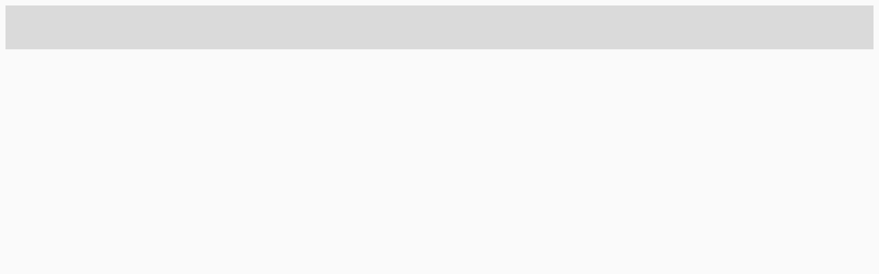

--- FILE ---
content_type: text/html; charset=utf-8
request_url: https://app.saei2019.com/sede
body_size: 9286
content:
<!DOCTYPE html><html style="--visible-tabbar-height:0px;--visible-safe-area-inset-bottom:env(safe-area-inset-bottom);--visible-safe-header-inset-bottom:0px;" lang="es"><head>
    <base href="/">
    <title>SAEI2019</title>
    <meta http-equiv="X-UA-Compatible" content="IE=edge">
    <meta http-equiv="Content-Type" content="text/html; Charset=UTF-8">
    <meta name="viewport" content="width=device-width, initial-scale=1.0, viewport-fit=cover">
    <meta name="msapplication-tap-highlight" content="no">
    <meta name="apple-mobile-web-app-capable" content="yes">
    <link rel="manifest" href="/front-assets/manifest.json">
    <link rel="preconnect" href="https://fonts.gstatic.com/" crossorigin="">
    <script nomodule="" src="front-assets/ie-polyfills.min.js"></script>
<meta name="keywords" content=""><meta name="theme-color" content="#DADADA"><meta property="twitter:card" content="summary_large_image"><meta property="fb:app_id" content="150112108363026"><meta name="apple-mobile-web-app-title" content="SAEI2019"><meta name="apple-mobile-web-app-status-bar-style" content="black-translucent"><link rel="apple-touch-icon" href="https://app.saei2019.com/apiv3/release/iphone/10/photo/meta_images_touchIcon@2x.png?v=1570805238"><link href="https://fonts.gstatic.com" rel="preconnect" crossorigin=""><style ng-transition="gb-app">[_nghost-sc135]{inset:0;z-index:0;pointer-events:none;position:absolute;transform:translateZ(0)}.fixed[_nghost-sc135]{position:fixed}.fixed[_nghost-sc135]   .bg-landscape[_ngcontent-sc135], .fixed[_nghost-sc135]   .bg-portrait[_ngcontent-sc135], .fixed[_nghost-sc135]   .bg-mobile[_ngcontent-sc135]{position:fixed}.bg-landscape[_ngcontent-sc135], .bg-portrait[_ngcontent-sc135], .bg-mobile[_ngcontent-sc135]{background:transparent center center no-repeat;background-size:cover;inset:0;position:absolute;transform:translateZ(0)}.bg-landscape-img[_ngcontent-sc135], .bg-portrait-img[_ngcontent-sc135]{object-fit:cover;inset:0;height:100%;width:100%;position:absolute;transform:translateZ(0)}@media only screen and (orientation: portrait) and (min-width: 1025px),only screen and (orientation: landscape) and (min-width: 1280px){.bg-mobile[_ngcontent-sc135]{visibility:hidden}}@media only screen and (orientation: portrait) and (min-width: 1025px) and (orientation: landscape),only screen and (orientation: landscape) and (min-width: 1280px) and (orientation: landscape){.bg-portrait[_ngcontent-sc135], .bg-portrait-img[_ngcontent-sc135]{visibility:hidden}}@media only screen and (orientation: portrait) and (min-width: 1025px) and (orientation: portrait),only screen and (orientation: landscape) and (min-width: 1280px) and (orientation: portrait){.bg-landscape[_ngcontent-sc135], .bg-landscape-img[_ngcontent-sc135]{visibility:hidden}}@media only screen and (orientation: portrait) and (min-width: 600px) and (max-width: 1024px),only screen and (orientation: landscape) and (min-width: 960px) and (max-width: 1279px){.bg-mobile[_ngcontent-sc135]{visibility:hidden}}@media only screen and (orientation: portrait) and (min-width: 600px) and (max-width: 1024px) and (orientation: landscape),only screen and (orientation: landscape) and (min-width: 960px) and (max-width: 1279px) and (orientation: landscape){.bg-portrait[_ngcontent-sc135], .bg-portrait-img[_ngcontent-sc135]{visibility:hidden}}@media only screen and (orientation: portrait) and (min-width: 600px) and (max-width: 1024px) and (orientation: portrait),only screen and (orientation: landscape) and (min-width: 960px) and (max-width: 1279px) and (orientation: portrait){.bg-landscape[_ngcontent-sc135], .bg-landscape-img[_ngcontent-sc135]{visibility:hidden}}@media only screen and (orientation: portrait) and (max-width: 599px),only screen and (orientation: landscape) and (max-width: 959px){.bg-portrait[_ngcontent-sc135], .bg-landscape[_ngcontent-sc135], .bg-portrait-img[_ngcontent-sc135], .bg-landscape-img[_ngcontent-sc135]{visibility:hidden}}</style><meta name="description" content=""><meta property="twitter:title" content="SAEI2019"><meta property="twitter:description" content=""><meta property="twitter:image" content="https://app.saei2019.com/apiv3/release/iphone/10/photo/meta_images_logo@2x.png?v=1570805237"><meta property="og:type" content="website"><meta property="og:title" content="SAEI2019"><meta property="og:description" content=""><meta property="og:url" content="https://app.saei2019.com/sede"><meta property="og:image" content="https://app.saei2019.com/apiv3/release/iphone/10/photo/meta_images_logo@2x.png?v=1570805237"><link rel="canonical" href="https://app.saei2019.com/sede"><style ng-transition="gb-app">#main-outlet-container[_ngcontent-sc331]{position:relative;width:100%;height:100%}.swipe[_ngcontent-sc331]{display:block;height:100%;background:transparent center center no-repeat;background-size:cover;padding-top:env(safe-area-inset-top)}.swipe-menu[_ngcontent-sc331]{display:flex;flex-direction:column;height:100%;overflow:hidden}.swipe-menu[_ngcontent-sc331]   gb-scrollable-content[_ngcontent-sc331]{display:flex;flex-direction:column}.swipe-menu[_ngcontent-sc331]   gb-scrollable-content.align-middle[_ngcontent-sc331]{justify-content:center}.swipe-menu[_ngcontent-sc331]   .swipe-menu-scrollable[_ngcontent-sc331]{display:flex;flex-direction:column;justify-content:flex-start;overflow-x:hidden;max-height:100%}.swipe-menu[_ngcontent-sc331]   gb-root-swipe-footer[_ngcontent-sc331]{flex:1 0 auto}</style><style ng-transition="gb-app">mat-sidenav-container.hide-backdrop[_ngcontent-sc124]{background-color:initial}mat-sidenav-container.hide-backdrop[_ngcontent-sc124]    >.mat-drawer-backdrop{opacity:0}mat-sidenav-container[_ngcontent-sc124]    {height:100%;overflow:initial}.open[_nghost-sc124]   mat-sidenav-container[_ngcontent-sc124]    {z-index:1300}mat-sidenav-container[_ngcontent-sc124]     .mat-drawer-backdrop{position:fixed}mat-sidenav-container[_ngcontent-sc124]     mat-sidenav-content{overflow:initial}mat-sidenav[_ngcontent-sc124]{height:100%;min-width:0}gb-root-tabbar[_nghost-sc124]   mat-sidenav.mat-drawer[_ngcontent-sc124], gb-root-tabbar   [_nghost-sc124]   mat-sidenav.mat-drawer[_ngcontent-sc124], gb-root-floating-tabbar[_nghost-sc124]   mat-sidenav.mat-drawer[_ngcontent-sc124], gb-root-floating-tabbar   [_nghost-sc124]   mat-sidenav.mat-drawer[_ngcontent-sc124]{background-color:transparent}gb-root-tabbar[_nghost-sc124]   mat-sidenav.mat-drawer[_ngcontent-sc124]   a[_ngcontent-sc124], gb-root-tabbar   [_nghost-sc124]   mat-sidenav.mat-drawer[_ngcontent-sc124]   a[_ngcontent-sc124], gb-root-floating-tabbar[_nghost-sc124]   mat-sidenav.mat-drawer[_ngcontent-sc124]   a[_ngcontent-sc124], gb-root-floating-tabbar   [_nghost-sc124]   mat-sidenav.mat-drawer[_ngcontent-sc124]   a[_ngcontent-sc124], gb-root-tabbar[_nghost-sc124]   mat-sidenav.mat-drawer[_ngcontent-sc124]   button[_ngcontent-sc124], gb-root-tabbar   [_nghost-sc124]   mat-sidenav.mat-drawer[_ngcontent-sc124]   button[_ngcontent-sc124], gb-root-floating-tabbar[_nghost-sc124]   mat-sidenav.mat-drawer[_ngcontent-sc124]   button[_ngcontent-sc124], gb-root-floating-tabbar   [_nghost-sc124]   mat-sidenav.mat-drawer[_ngcontent-sc124]   button[_ngcontent-sc124]{outline:none}.no-bg[_nghost-sc124]   mat-sidenav[_ngcontent-sc124]{box-shadow:none;background-color:transparent}@media only screen and (orientation: portrait) and (max-width: 599px),only screen and (orientation: landscape) and (max-width: 959px){gb-root-tabbar[_nghost-sc124]   mat-sidenav.mat-drawer[_ngcontent-sc124], gb-root-tabbar   [_nghost-sc124]   mat-sidenav.mat-drawer[_ngcontent-sc124]{height:calc(100% - 66px);height:calc(100% - 66px - env(safe-area-inset-bottom));box-shadow:none!important;transition:none!important}gb-root-tabbar[_nghost-sc124]   mat-sidenav-container[_ngcontent-sc124]     .mat-drawer-backdrop, gb-root-tabbar   [_nghost-sc124]   mat-sidenav-container[_ngcontent-sc124]     .mat-drawer-backdrop{bottom:66px;bottom:calc(66px + env(safe-area-inset-bottom))}}</style><style ng-transition="gb-app">[_nghost-sc109]{display:block;height:100%;overflow-y:auto}.no-scrollbar[_nghost-sc109]::-webkit-scrollbar{width:0!important}.windows-scrollbar[_nghost-sc109]::-webkit-scrollbar-track:vertical, .windows-scrollbar[_nghost-sc109]   *[_ngcontent-sc109]::-webkit-scrollbar-track:vertical{background-color:#0000;border-right:3px solid rgba(255,255,255,.6)}.windows-scrollbar[_nghost-sc109]::-webkit-scrollbar, .windows-scrollbar[_nghost-sc109]   *[_ngcontent-sc109]::-webkit-scrollbar{width:3px}.windows-scrollbar[_nghost-sc109]::-webkit-scrollbar-thumb:vertical, .windows-scrollbar[_nghost-sc109]   *[_ngcontent-sc109]::-webkit-scrollbar-thumb:vertical{background-color:#0000;border-right:3px solid rgba(50,50,50,.5)}.windows-scrollbar[_nghost-sc109]::-webkit-scrollbar-thumb:vertical:hover, .windows-scrollbar[_nghost-sc109]   *[_ngcontent-sc109]::-webkit-scrollbar-thumb:vertical:hover{background-color:#969696b3;border-right:none;border-radius:10px}.windows-scrollbar[_nghost-sc109]::-webkit-scrollbar-track:horizontal, .windows-scrollbar[_nghost-sc109]   *[_ngcontent-sc109]::-webkit-scrollbar-track:horizontal{background-color:#0000;border-bottom:3px solid rgba(255,255,255,.6)}.windows-scrollbar[_nghost-sc109]::-webkit-scrollbar:horizontal, .windows-scrollbar[_nghost-sc109]   *[_ngcontent-sc109]::-webkit-scrollbar:horizontal{height:3px}.windows-scrollbar[_nghost-sc109]::-webkit-scrollbar-thumb:horizontal, .windows-scrollbar[_nghost-sc109]   *[_ngcontent-sc109]::-webkit-scrollbar-thumb:horizontal{background-color:#0000;border-bottom:3px solid rgba(50,50,50,.5)}.windows-scrollbar[_nghost-sc109]::-webkit-scrollbar-thumb:horizontal:hover, .windows-scrollbar[_nghost-sc109]   *[_ngcontent-sc109]::-webkit-scrollbar-thumb:horizontal:hover{background-color:#969696b3;border-bottom:none;border-radius:10px}</style><style ng-transition="gb-app">[_nghost-sc329]{flex-shrink:0}.align-center[_nghost-sc329]{display:flex;justify-content:center;text-align:center}.align-center[_nghost-sc329]   gb-menu-element-title-break[_ngcontent-sc329]{justify-content:center}[_nghost-sc329]:not(.align-center)     gb-menu-element-classic-link a .classic-link-icon{display:flex;justify-content:center;width:24px}ul[_ngcontent-sc329]{width:100%}</style><style ng-transition="gb-app">.mat-drawer-container{position:relative;z-index:1;box-sizing:border-box;-webkit-overflow-scrolling:touch;display:block;overflow:hidden}.mat-drawer-container[fullscreen]{top:0;left:0;right:0;bottom:0;position:absolute}.mat-drawer-container[fullscreen].mat-drawer-container-has-open{overflow:hidden}.mat-drawer-container.mat-drawer-container-explicit-backdrop .mat-drawer-side{z-index:3}.mat-drawer-container.ng-animate-disabled .mat-drawer-backdrop,.mat-drawer-container.ng-animate-disabled .mat-drawer-content,.ng-animate-disabled .mat-drawer-container .mat-drawer-backdrop,.ng-animate-disabled .mat-drawer-container .mat-drawer-content{transition:none}.mat-drawer-backdrop{top:0;left:0;right:0;bottom:0;position:absolute;display:block;z-index:3;visibility:hidden}.mat-drawer-backdrop.mat-drawer-shown{visibility:visible}.mat-drawer-transition .mat-drawer-backdrop{transition-duration:400ms;transition-timing-function:cubic-bezier(0.25, 0.8, 0.25, 1);transition-property:background-color,visibility}.cdk-high-contrast-active .mat-drawer-backdrop{opacity:.5}.mat-drawer-content{position:relative;z-index:1;display:block;height:100%;overflow:auto}.mat-drawer-transition .mat-drawer-content{transition-duration:400ms;transition-timing-function:cubic-bezier(0.25, 0.8, 0.25, 1);transition-property:transform,margin-left,margin-right}.mat-drawer{position:relative;z-index:4;display:block;position:absolute;top:0;bottom:0;z-index:3;outline:0;box-sizing:border-box;overflow-y:auto;transform:translate3d(-100%, 0, 0)}.cdk-high-contrast-active .mat-drawer,.cdk-high-contrast-active [dir=rtl] .mat-drawer.mat-drawer-end{border-right:solid 1px currentColor}.cdk-high-contrast-active [dir=rtl] .mat-drawer,.cdk-high-contrast-active .mat-drawer.mat-drawer-end{border-left:solid 1px currentColor;border-right:none}.mat-drawer.mat-drawer-side{z-index:2}.mat-drawer.mat-drawer-end{right:0;transform:translate3d(100%, 0, 0)}[dir=rtl] .mat-drawer{transform:translate3d(100%, 0, 0)}[dir=rtl] .mat-drawer.mat-drawer-end{left:0;right:auto;transform:translate3d(-100%, 0, 0)}.mat-drawer[style*="visibility: hidden"]{display:none}.mat-drawer-inner-container{width:100%;height:100%;overflow:auto;-webkit-overflow-scrolling:touch}.mat-sidenav-fixed{position:fixed}</style><style ng-transition="gb-app">[_nghost-sc328]{display:flex;flex-direction:column;flex-shrink:0}.header-container[_ngcontent-sc328]{display:flex}.header-container[_ngcontent-sc328]   ul.elements[_ngcontent-sc328]{display:flex;flex-direction:column;overflow-y:auto;width:100%;max-height:50vh}.header-container[_ngcontent-sc328]   ul.elements[_ngcontent-sc328]   li.element[_ngcontent-sc328]{display:flex;flex-direction:column}.header-container[_ngcontent-sc328]   ul.elements[_ngcontent-sc328]   li.element[_ngcontent-sc328] > *[_ngcontent-sc328]:not(gb-menu-element-separator){margin-top:12px;margin-bottom:12px}.header-container[_ngcontent-sc328]   ul.elements[_ngcontent-sc328]   li.element[_ngcontent-sc328]     gb-menu-element-login .avatar{width:68px;height:68px;line-height:68px}.header-container[_ngcontent-sc328]   ul.elements[_ngcontent-sc328]   li.element[_ngcontent-sc328]     gb-menu-element-logo .logo{max-height:180px;max-width:84%}.header-container.align-center[_ngcontent-sc328]{justify-content:center;text-align:center}.header-container.align-center[_ngcontent-sc328]   gb-menu-element-logo[_ngcontent-sc328]{margin-right:20px;margin-left:20px}.header-container.align-left[_ngcontent-sc328]   gb-menu-element-logo[_ngcontent-sc328]{align-items:flex-start}.header-container.floating[_ngcontent-sc328]{flex:1;align-items:flex-end}.header-container[_ngcontent-sc328]:not(.floating)   ul.elements[_ngcontent-sc328]{padding:10px 0}@media only screen and (orientation: portrait) and (min-width: 600px) and (max-width: 1024px),only screen and (orientation: landscape) and (min-width: 960px) and (max-width: 1279px){.header-container[_ngcontent-sc328]   ul.elements[_ngcontent-sc328]   li.element[_ngcontent-sc328]     gb-menu-element-login .block .avatar{width:56px;height:56px;line-height:56px}.header-container[_ngcontent-sc328]   ul.elements[_ngcontent-sc328]   li.element[_ngcontent-sc328]     gb-menu-element-login .block .login-icon{font-size:56px!important}.header-container[_ngcontent-sc328]   ul.elements[_ngcontent-sc328]   li.element[_ngcontent-sc328]     gb-menu-element-logo .logo{max-height:120px}}@media only screen and (orientation: portrait) and (max-width: 599px),only screen and (orientation: landscape) and (max-width: 959px){.header-container[_ngcontent-sc328]   ul.elements[_ngcontent-sc328]   li.element[_ngcontent-sc328]     gb-menu-element-login .block .avatar{width:46px;height:46px;line-height:46px}.header-container[_ngcontent-sc328]   ul.elements[_ngcontent-sc328]   li.element[_ngcontent-sc328]     gb-menu-element-login .block .login-icon{font-size:46px!important}.header-container[_ngcontent-sc328]   ul.elements[_ngcontent-sc328]   li.element[_ngcontent-sc328]     gb-menu-element-logo .logo{max-height:120px}}</style><style ng-transition="gb-app">[_nghost-sc330]{display:flex;flex-direction:column;justify-content:flex-end}.footer-container[_ngcontent-sc330]{display:flex}.footer-container[_ngcontent-sc330]   ul.elements[_ngcontent-sc330]{display:flex;flex-direction:column;overflow-y:auto;width:100%;max-height:50vh}.footer-container[_ngcontent-sc330]   ul.elements[_ngcontent-sc330]   li.element[_ngcontent-sc330]{display:flex;flex-direction:column}.footer-container[_ngcontent-sc330]   ul.elements[_ngcontent-sc330]   li.element[_ngcontent-sc330]   gb-menu-element-classic-link[_ngcontent-sc330]{margin:4px 0}.footer-container[_ngcontent-sc330]   ul.elements[_ngcontent-sc330]   li.element[_ngcontent-sc330]     gb-menu-element-login{margin:11px 0}.footer-container[_ngcontent-sc330]   ul.elements[_ngcontent-sc330]   li.element[_ngcontent-sc330]     gb-menu-element-login .inline .login-icon .avatar{width:52px;height:52px;line-height:52px}.footer-container[_ngcontent-sc330]   ul.elements[_ngcontent-sc330]   li.element[_ngcontent-sc330]   gb-menu-element-shortcuts[_ngcontent-sc330]{margin:12px 0;padding:0}.footer-container[_ngcontent-sc330]   ul.elements[_ngcontent-sc330]   li.element[_ngcontent-sc330]   gb-menu-element-copyright[_ngcontent-sc330]{margin:12px 0}.footer-container.align-center[_ngcontent-sc330]{justify-content:center}.footer-container.align-center[_ngcontent-sc330]   li.element[_ngcontent-sc330]{text-align:center}.footer-container.align-center[_ngcontent-sc330]     a{justify-content:center}.footer-container[_ngcontent-sc330]:not(.align-center)     gb-menu-element-classic-link a .classic-link-icon{display:flex;justify-content:center;width:24px}.footer-container.floating[_ngcontent-sc330]{flex:1;align-items:flex-start}.footer-container[_ngcontent-sc330]:not(.floating)   ul.elements[_ngcontent-sc330]{padding:10px 0}@media only screen and (orientation: portrait) and (max-width: 599px),only screen and (orientation: landscape) and (max-width: 959px){.footer-container[_ngcontent-sc330]   ul.elements[_ngcontent-sc330]   li.element[_ngcontent-sc330]   gb-menu-element-shortcuts[_ngcontent-sc330], .footer-container[_ngcontent-sc330]   ul.elements[_ngcontent-sc330]   li.element[_ngcontent-sc330]   gb-menu-element-copyright[_ngcontent-sc330], .footer-container[_ngcontent-sc330]   ul.elements[_ngcontent-sc330]   li.element[_ngcontent-sc330]   gb-menu-element-classic-link[_ngcontent-sc330], .footer-container[_ngcontent-sc330]   ul.elements[_ngcontent-sc330]   li.element[_ngcontent-sc330]   gb-menu-element-login[_ngcontent-sc330]{margin:6px 0}.footer-container[_ngcontent-sc330]{padding-bottom:env(safe-area-inset-bottom)}}</style><style ng-transition="gb-app">[_nghost-sc280]{display:flex;flex-direction:column;min-height:100%;padding-bottom:var(--footer-height)}.content[_ngcontent-sc280]{flex:1 0 auto;position:relative;display:flex;flex-direction:column;z-index:0}gb-categories.bottom[_ngcontent-sc280]{position:fixed;bottom:calc(var(--footer-height) - var(--visible-categories-pager-height));width:100%;z-index:1050}.pager-space[_ngcontent-sc280]{display:block;height:48px;flex-shrink:0}@media only screen and (orientation: portrait) and (max-width: 1024px),only screen and (orientation: landscape) and (max-width: 1279px){.pager-space[_ngcontent-sc280]{height:24px}}</style><style ng-transition="gb-app">[_nghost-sc247]{display:flex;flex-direction:column;justify-content:center;align-items:center}.title[_ngcontent-sc247]{padding:0 .1em}</style><style ng-transition="gb-app">[_nghost-sc246]{display:block}</style><style ng-transition="gb-app">[_nghost-sc700]{display:flex;flex:1 1 auto}gb-iframe-container[_ngcontent-sc700]{height:auto}</style><style ng-transition="gb-app">[_nghost-sc215]{display:flex;flex-direction:column;flex:1;height:100%;position:relative;font-size:0;line-height:initial}.content[_ngcontent-sc215]{position:absolute;inset:0}.content.no-scroll[_ngcontent-sc215]{overflow:hidden}.content[_ngcontent-sc215]     iframe{overflow:hidden;height:100%;width:100%}</style><style ng-transition="gb-app">[_nghost-sc292]{z-index:1050;position:sticky;top:0;display:block;width:100%}.fixed[_nghost-sc292]{position:fixed}.hide[_nghost-sc292], .resizing[_nghost-sc292]{position:relative}.resizing[_nghost-sc292]{overflow-x:initial}</style><style ng-transition="gb-app">[_nghost-sc293]{display:block;width:100%;z-index:1040}.fixed[_nghost-sc293]{height:120px}.fixed[_nghost-sc293]   .navigation-elements[_ngcontent-sc293]{position:fixed;width:100%}@media only screen and (orientation: portrait) and (max-width: 1024px),only screen and (orientation: landscape) and (max-width: 1279px){.fixed[_nghost-sc293]{height:38px}}</style><style ng-transition="gb-app">.above[_nghost-sc279]{display:block}.navbar[_ngcontent-sc279]{z-index:1050;position:relative}.navbar[_ngcontent-sc279]   gb-background-image[_ngcontent-sc279]{height:100%}.navbar[_ngcontent-sc279]   .navbar-content[_ngcontent-sc279]{display:flex;justify-content:space-between;align-items:center;position:relative;height:100%}.navbar[_ngcontent-sc279]   .navbar-left[_ngcontent-sc279]{display:flex;z-index:1;align-items:center}.navbar[_ngcontent-sc279]   .navbar-left[_ngcontent-sc279]:not(.empty), .navbar[_ngcontent-sc279]   .navbar-left[_ngcontent-sc279]:not(:empty){padding-left:4px;margin-right:-12px}.navbar[_ngcontent-sc279]   .navbar-main[_ngcontent-sc279]{padding:4px 16px;flex:1;height:100%;min-width:0}.navbar[_ngcontent-sc279]   .navbar-right[_ngcontent-sc279]{display:flex;justify-content:flex-end;z-index:1;align-items:center;position:relative}.navbar[_ngcontent-sc279]   .navbar-right[_ngcontent-sc279]:not(.empty), .navbar[_ngcontent-sc279]   .navbar-right[_ngcontent-sc279]:not(:empty){padding-right:4px;margin-left:-12px}.navbar.medium[_ngcontent-sc279]   .navbar-content[_ngcontent-sc279], .navbar.big[_ngcontent-sc279]   .navbar-content[_ngcontent-sc279]{height:56px}.navbar.medium[_ngcontent-sc279]   .navbar-extend-content[_ngcontent-sc279], .navbar.medium[_ngcontent-sc279]   .navbar-main[_ngcontent-sc279], .navbar.big[_ngcontent-sc279]   .navbar-extend-content[_ngcontent-sc279], .navbar.big[_ngcontent-sc279]   .navbar-main[_ngcontent-sc279]{display:flex;flex-direction:column;flex:1}.navbar.medium[_ngcontent-sc279]   .navbar-main[_ngcontent-sc279], .navbar.big[_ngcontent-sc279]   .navbar-main[_ngcontent-sc279]{padding:16px}.navbar.medium[_ngcontent-sc279]   .with-elements[_ngcontent-sc279], .navbar.big[_ngcontent-sc279]   .with-elements[_ngcontent-sc279]{margin-top:-16px}.navbar.medium[_ngcontent-sc279]   .with-elements[_ngcontent-sc279]   .navbar-main[_ngcontent-sc279], .navbar.big[_ngcontent-sc279]   .with-elements[_ngcontent-sc279]   .navbar-main[_ngcontent-sc279]{padding:16px 52px}.navbar.medium[_ngcontent-sc279]   .with-elements.left-empty[_ngcontent-sc279]   .navbar-main[_ngcontent-sc279], .navbar.big[_ngcontent-sc279]   .with-elements.left-empty[_ngcontent-sc279]   .navbar-main[_ngcontent-sc279]{padding-left:16px;padding-right:16px}.navbar.medium[_ngcontent-sc279]   .navbar-extend-content[_ngcontent-sc279]{min-height:75px;max-height:calc(19vh - 40px)}.navbar.big[_ngcontent-sc279]   .navbar-extend-content[_ngcontent-sc279]{min-height:198px;max-height:calc(38vh - 40px)}.navbar[_ngcontent-sc279]     [gbToolBar]:not(.share-only) div.sharing gb-toolbar-item:last-of-type{border-right-width:1px;border-right-style:solid;padding-right:8px}.navbar[_ngcontent-sc279]     [gbToolBar]:not(.share-only) div.actions{margin-left:8px}.navbar[_ngcontent-sc279]     [gbToolBar].share-only gb-toolbar-item:last-of-type gb-toolbar-social-item{margin-right:0}.navbar.resizing[_ngcontent-sc279]{padding-top:56px;padding-top:calc(56px + env(safe-area-inset-top))}.navbar.resizing[_ngcontent-sc279]   .navbar-content[_ngcontent-sc279]{position:fixed;left:0;right:0;top:0;top:env(safe-area-inset-top);height:56px!important}.navbar.resizing[_ngcontent-sc279]   .layer[_ngcontent-sc279]{position:fixed;left:0;right:0;top:0;will-change:transform;transform-origin:top center}@media only screen and (orientation: portrait) and (min-width: 600px) and (max-width: 1024px),only screen and (orientation: landscape) and (min-width: 960px) and (max-width: 1279px){.navbar[_ngcontent-sc279]   .navbar-left[_ngcontent-sc279]:not(.empty), .navbar[_ngcontent-sc279]   .navbar-left[_ngcontent-sc279]:not(:empty){padding-left:8px}.navbar[_ngcontent-sc279]   .navbar-main[_ngcontent-sc279]{padding:4px 20px}}@media only screen and (orientation: portrait) and (min-width: 600px) and (max-width: 1024px) and (orientation: portrait),only screen and (orientation: landscape) and (min-width: 960px) and (max-width: 1279px) and (orientation: portrait){.navbar.medium[_ngcontent-sc279]   .navbar-extend-content[_ngcontent-sc279]{min-height:150px}.navbar.medium[_ngcontent-sc279]   .navbar-main[_ngcontent-sc279]{padding:40px 20px}.navbar.medium[_ngcontent-sc279]   .with-elements[_ngcontent-sc279]   .navbar-main[_ngcontent-sc279]{padding:40px 56px}.navbar.medium[_ngcontent-sc279]   .with-elements.left-empty[_ngcontent-sc279]   .navbar-main[_ngcontent-sc279]{padding-left:20px;padding-right:20px}}@media only screen and (orientation: portrait) and (min-width: 600px) and (max-width: 1024px) and (orientation: landscape),only screen and (orientation: landscape) and (min-width: 960px) and (max-width: 1279px) and (orientation: landscape){.navbar.medium[_ngcontent-sc279]   .navbar-extend-content[_ngcontent-sc279]{min-height:100px}.navbar.medium[_ngcontent-sc279]   .navbar-main[_ngcontent-sc279]{padding:20px}.navbar.medium[_ngcontent-sc279]   .with-elements[_ngcontent-sc279]   .navbar-main[_ngcontent-sc279]{padding:20px 56px}.navbar.medium[_ngcontent-sc279]   .with-elements.left-empty[_ngcontent-sc279]   .navbar-main[_ngcontent-sc279]{padding-left:20px;padding-right:20px}}@media only screen and (orientation: portrait) and (min-width: 600px) and (max-width: 1024px) and (orientation: portrait),only screen and (orientation: landscape) and (min-width: 960px) and (max-width: 1279px) and (orientation: portrait){.navbar.big[_ngcontent-sc279]   .navbar-extend-content[_ngcontent-sc279]{min-height:344px}.navbar.big[_ngcontent-sc279]   .navbar-main[_ngcontent-sc279]{padding:80px 20px}.navbar.big[_ngcontent-sc279]   .with-elements[_ngcontent-sc279]   .navbar-main[_ngcontent-sc279]{padding:80px 56px}.navbar.big[_ngcontent-sc279]   .with-elements.left-empty[_ngcontent-sc279]   .navbar-main[_ngcontent-sc279]{padding-left:20px;padding-right:20px}}@media only screen and (orientation: portrait) and (min-width: 600px) and (max-width: 1024px) and (orientation: landscape),only screen and (orientation: landscape) and (min-width: 960px) and (max-width: 1279px) and (orientation: landscape){.navbar.big[_ngcontent-sc279]   .navbar-extend-content[_ngcontent-sc279]{min-height:244px}.navbar.big[_ngcontent-sc279]   .navbar-main[_ngcontent-sc279]{padding:40px 20px}.navbar.big[_ngcontent-sc279]   .with-elements[_ngcontent-sc279]   .navbar-main[_ngcontent-sc279]{padding:40px 56px}.navbar.big[_ngcontent-sc279]   .with-elements.left-empty[_ngcontent-sc279]   .navbar-main[_ngcontent-sc279]{padding-left:20px;padding-right:20px}}@media only screen and (orientation: portrait) and (min-width: 600px) and (max-width: 1024px),only screen and (orientation: landscape) and (min-width: 960px) and (max-width: 1279px){.navbar[_ngcontent-sc279]   .navbar-right[_ngcontent-sc279]:not(.empty), .navbar[_ngcontent-sc279]   .navbar-right[_ngcontent-sc279]:not(:empty){padding-right:8px}}@media only screen and (orientation: portrait) and (min-width: 1025px),only screen and (orientation: landscape) and (min-width: 1280px){.navbar[_ngcontent-sc279]   .navbar-left[_ngcontent-sc279]:not(.empty), .navbar[_ngcontent-sc279]   .navbar-left[_ngcontent-sc279]:not(:empty){padding-left:8px}.navbar[_ngcontent-sc279]   .navbar-main[_ngcontent-sc279]{padding:4px 20px}.navbar.medium[_ngcontent-sc279]   .navbar-extend-content[_ngcontent-sc279]{min-height:126px}.navbar.medium[_ngcontent-sc279]   .navbar-main[_ngcontent-sc279]{padding:20px}.navbar.medium[_ngcontent-sc279]   .with-elements[_ngcontent-sc279]   .navbar-main[_ngcontent-sc279]{padding:20px 56px}.navbar.medium[_ngcontent-sc279]   .with-elements.left-empty[_ngcontent-sc279]   .navbar-main[_ngcontent-sc279]{padding-left:20px;padding-right:20px}.navbar.big[_ngcontent-sc279]   .navbar-extend-content[_ngcontent-sc279]{min-height:298px}.navbar.big[_ngcontent-sc279]   .navbar-main[_ngcontent-sc279]{padding:40px 20px}.navbar.big[_ngcontent-sc279]   .with-elements[_ngcontent-sc279]   .navbar-main[_ngcontent-sc279]{padding:40px 56px}.navbar.big[_ngcontent-sc279]   .with-elements.left-empty[_ngcontent-sc279]   .navbar-main[_ngcontent-sc279]{padding-left:20px;padding-right:20px}.navbar[_ngcontent-sc279]   .navbar-right[_ngcontent-sc279]:not(.empty), .navbar[_ngcontent-sc279]   .navbar-right[_ngcontent-sc279]:not(:empty){padding-right:28px}}@media only screen and (min-width: 1440px){.navbar[_ngcontent-sc279]   .navbar-left[_ngcontent-sc279]:not(.empty), .navbar[_ngcontent-sc279]   .navbar-left[_ngcontent-sc279]:not(:empty){padding-left:16px}.navbar[_ngcontent-sc279]   .navbar-main[_ngcontent-sc279]{padding:4px 28px}.navbar.medium[_ngcontent-sc279]   .navbar-extend-content[_ngcontent-sc279]{min-height:160px}.navbar.medium[_ngcontent-sc279]   .navbar-main[_ngcontent-sc279]{padding:28px}.navbar.medium[_ngcontent-sc279]   .with-elements[_ngcontent-sc279]   .navbar-main[_ngcontent-sc279]{padding:28px 64px}.navbar.medium[_ngcontent-sc279]   .with-elements.left-empty[_ngcontent-sc279]   .navbar-main[_ngcontent-sc279]{padding-left:28px;padding-right:28px}.navbar.big[_ngcontent-sc279]   .navbar-extend-content[_ngcontent-sc279]{min-height:366px}.navbar.big[_ngcontent-sc279]   .navbar-main[_ngcontent-sc279]{padding:56px 28px}.navbar.big[_ngcontent-sc279]   .with-elements[_ngcontent-sc279]   .navbar-main[_ngcontent-sc279]{padding:56px 64px}.navbar.big[_ngcontent-sc279]   .with-elements.left-empty[_ngcontent-sc279]   .navbar-main[_ngcontent-sc279]{padding-left:28px;padding-right:28px}.navbar[_ngcontent-sc279]   .navbar-right[_ngcontent-sc279]:not(.empty), .navbar[_ngcontent-sc279]   .navbar-right[_ngcontent-sc279]:not(:empty){padding-right:16px}}@media only screen and (orientation: portrait) and (min-width: 600px),only screen and (orientation: landscape) and (min-width: 960px){.navbar.small[_ngcontent-sc279]{height:64px;overflow:hidden}.navbar.medium[_ngcontent-sc279]   .navbar-content[_ngcontent-sc279], .navbar.big[_ngcontent-sc279]   .navbar-content[_ngcontent-sc279]{height:64px}.navbar.medium[_ngcontent-sc279]   .with-elements[_ngcontent-sc279], .navbar.big[_ngcontent-sc279]   .with-elements[_ngcontent-sc279]{margin-top:-20px}.navbar.medium[_ngcontent-sc279]   .navbar-extend-content[_ngcontent-sc279]{max-height:calc(19vh - 44px)}.navbar.big[_ngcontent-sc279]   .navbar-extend-content[_ngcontent-sc279]{max-height:calc(38vh - 44px)}.navbar.resizing[_ngcontent-sc279]{padding-top:64px}.navbar.resizing[_ngcontent-sc279]   .navbar-content[_ngcontent-sc279]{height:64px!important}}@media only screen and (orientation: portrait) and (max-width: 599px),only screen and (orientation: landscape) and (max-width: 959px){.navbar[_ngcontent-sc279]{padding-top:env(safe-area-inset-top)}.navbar.small[_ngcontent-sc279]{height:56px;height:calc(56px + env(safe-area-inset-top));overflow:hidden}}</style><style ng-transition="gb-app">[_nghost-sc278]{display:flex;justify-content:center;align-items:center;flex:1;height:100%;overflow:hidden}.align-left[_nghost-sc278]{justify-content:flex-start}.align-left[_nghost-sc278]   h1[_ngcontent-sc278], .align-left[_nghost-sc278] > a[_ngcontent-sc278]{width:100%}.item-title-displayed[_nghost-sc278]{justify-content:flex-start}.item-title-displayed[_nghost-sc278]   .title-content[_ngcontent-sc278]{width:100%;display:flex;flex-direction:column;justify-content:center}.item-title-displayed[_nghost-sc278]   .title-text[_ngcontent-sc278]{font-size:20px!important}.navbar.small[_nghost-sc278] -no-combinator[_nghost-sc278]:not(.item-title-displayed):not(.align-left)   .wrapper[_ngcontent-sc278], .navbar.small   [_nghost-sc278]:not(.item-title-displayed):not(.align-left)   .wrapper[_ngcontent-sc278], .navbar.resizing.ready[_nghost-sc278]:not(.item-title-displayed):not(.align-left)   .wrapper[_ngcontent-sc278], .navbar.resizing.ready   [_nghost-sc278]:not(.item-title-displayed):not(.align-left)   .wrapper[_ngcontent-sc278]{justify-content:center}.navbar.small[_nghost-sc278] -no-combinator[_nghost-sc278]:not(.item-title-displayed):not(.align-left).shrink-2, .navbar.small   [_nghost-sc278]:not(.item-title-displayed):not(.align-left).shrink-2, .navbar.resizing.ready[_nghost-sc278]:not(.item-title-displayed):not(.align-left).shrink-2, .navbar.resizing.ready   [_nghost-sc278]:not(.item-title-displayed):not(.align-left).shrink-2, .navbar.small[_nghost-sc278] -no-combinator[_nghost-sc278]:not(.item-title-displayed):not(.align-left).shrink-1, .navbar.small   [_nghost-sc278]:not(.item-title-displayed):not(.align-left).shrink-1, .navbar.resizing.ready[_nghost-sc278]:not(.item-title-displayed):not(.align-left).shrink-1, .navbar.resizing.ready   [_nghost-sc278]:not(.item-title-displayed):not(.align-left).shrink-1{position:absolute;width:100%;height:calc(100% - 8px);top:4px;left:0}.navbar.small[_nghost-sc278] -no-combinator[_nghost-sc278]:not(.item-title-displayed):not(.align-left).shrink-2   .wrapper[_ngcontent-sc278], .navbar.small   [_nghost-sc278]:not(.item-title-displayed):not(.align-left).shrink-2   .wrapper[_ngcontent-sc278], .navbar.resizing.ready[_nghost-sc278]:not(.item-title-displayed):not(.align-left).shrink-2   .wrapper[_ngcontent-sc278], .navbar.resizing.ready   [_nghost-sc278]:not(.item-title-displayed):not(.align-left).shrink-2   .wrapper[_ngcontent-sc278]{max-width:calc(100% - 208px)}.navbar.small[_nghost-sc278] -no-combinator[_nghost-sc278]:not(.item-title-displayed):not(.align-left).shrink-1   .wrapper[_ngcontent-sc278], .navbar.small   [_nghost-sc278]:not(.item-title-displayed):not(.align-left).shrink-1   .wrapper[_ngcontent-sc278], .navbar.resizing.ready[_nghost-sc278]:not(.item-title-displayed):not(.align-left).shrink-1   .wrapper[_ngcontent-sc278], .navbar.resizing.ready   [_nghost-sc278]:not(.item-title-displayed):not(.align-left).shrink-1   .wrapper[_ngcontent-sc278]{max-width:calc(100% - 104px)}.wrapper[_ngcontent-sc278]{max-width:100%}.navbar.small[_nghost-sc278]   .wrapper[_ngcontent-sc278], .navbar.small   [_nghost-sc278]   .wrapper[_ngcontent-sc278]{height:100%}h1[_ngcontent-sc278]{margin:0;height:100%;line-height:initial}.title-text[_ngcontent-sc278]{white-space:nowrap;overflow:hidden;width:100%;display:inline-block;text-overflow:ellipsis}[_nghost-sc278]:not(.align-left)   .title-text[_ngcontent-sc278]{text-align:center}.title-text-container[_ngcontent-sc278]{display:flex;width:100%;height:100%;align-items:center;justify-content:center}.title-content[_ngcontent-sc278]{display:flex;flex-direction:column;justify-content:center;height:100%}img[_ngcontent-sc278]{max-height:100%;display:none}img.loaded[_ngcontent-sc278]{display:block}.desc-text[_ngcontent-sc278]{margin-top:16px;display:block;line-height:normal;transform-origin:left top;will-change:transform,opacity}[_nghost-sc278]:not(.align-left)   .desc-text[_ngcontent-sc278]{text-align:center}.title-element[_ngcontent-sc278]{will-change:transform,max-width,font-size;transform-origin:left top;vertical-align:middle}.navbar.medium[_nghost-sc278]   .title-content[_ngcontent-sc278], .navbar.medium   [_nghost-sc278]   .title-content[_ngcontent-sc278], .navbar.medium[_nghost-sc278]   img[_ngcontent-sc278], .navbar.medium   [_nghost-sc278]   img[_ngcontent-sc278]{max-height:calc(19vh - 72px)}.navbar.big[_nghost-sc278]   .title-content[_ngcontent-sc278], .navbar.big   [_nghost-sc278]   .title-content[_ngcontent-sc278], .navbar.big[_nghost-sc278]   img[_ngcontent-sc278], .navbar.big   [_nghost-sc278]   img[_ngcontent-sc278]{max-height:calc(max(238px,38vh) - 72px)}@media only screen and (orientation: portrait) and (min-width: 600px) and (max-width: 1024px) and (orientation: portrait),only screen and (orientation: landscape) and (min-width: 960px) and (max-width: 1279px) and (orientation: portrait){[_nghost-sc278]:not(.item-title-displayed)   .wrapper[_ngcontent-sc278]{max-width:50vw!important}}@media only screen and (orientation: portrait) and (min-width: 600px) and (max-width: 1024px) and (orientation: landscape),only screen and (orientation: landscape) and (min-width: 960px) and (max-width: 1279px) and (orientation: landscape){[_nghost-sc278]:not(.item-title-displayed)   .wrapper[_ngcontent-sc278]{max-width:40vw!important}}@media only screen and (orientation: portrait) and (min-width: 600px) and (max-width: 1024px) and (orientation: portrait),only screen and (orientation: landscape) and (min-width: 960px) and (max-width: 1279px) and (orientation: portrait){.navbar.medium[_nghost-sc278]   img[_ngcontent-sc278], .navbar.medium   [_nghost-sc278]   img[_ngcontent-sc278], .navbar.medium[_nghost-sc278]   .title-text[_ngcontent-sc278], .navbar.medium   [_nghost-sc278]   .title-text[_ngcontent-sc278]{max-height:calc(19vh - 124px)}}@media only screen and (orientation: portrait) and (min-width: 600px) and (max-width: 1024px) and (orientation: landscape),only screen and (orientation: landscape) and (min-width: 960px) and (max-width: 1279px) and (orientation: landscape){.navbar.medium[_nghost-sc278]   img[_ngcontent-sc278], .navbar.medium   [_nghost-sc278]   img[_ngcontent-sc278], .navbar.medium[_nghost-sc278]   .title-text[_ngcontent-sc278], .navbar.medium   [_nghost-sc278]   .title-text[_ngcontent-sc278]{max-height:calc(19vh - 84px)}}@media only screen and (orientation: portrait) and (min-width: 600px) and (max-width: 1024px) and (orientation: portrait),only screen and (orientation: landscape) and (min-width: 960px) and (max-width: 1279px) and (orientation: portrait){.navbar.big[_nghost-sc278]:not(.item-title-displayed)   .wrapper[_ngcontent-sc278], .navbar.big   [_nghost-sc278]:not(.item-title-displayed)   .wrapper[_ngcontent-sc278]{max-width:75vw!important}.navbar.big[_nghost-sc278]   .title-content[_ngcontent-sc278], .navbar.big   [_nghost-sc278]   .title-content[_ngcontent-sc278], .navbar.big[_nghost-sc278]   img[_ngcontent-sc278], .navbar.big   [_nghost-sc278]   img[_ngcontent-sc278]{max-height:calc(max(388px,38vh) - 204px)}}@media only screen and (orientation: portrait) and (min-width: 600px) and (max-width: 1024px) and (orientation: landscape),only screen and (orientation: landscape) and (min-width: 960px) and (max-width: 1279px) and (orientation: landscape){.navbar.big[_nghost-sc278]:not(.item-title-displayed)   .wrapper[_ngcontent-sc278], .navbar.big   [_nghost-sc278]:not(.item-title-displayed)   .wrapper[_ngcontent-sc278]{max-width:60vw!important}.navbar.big[_nghost-sc278]   .title-content[_ngcontent-sc278], .navbar.big   [_nghost-sc278]   .title-content[_ngcontent-sc278], .navbar.big[_nghost-sc278]   img[_ngcontent-sc278], .navbar.big   [_nghost-sc278]   img[_ngcontent-sc278]{max-height:calc(max(288px,38vh) - 124px)}}@media only screen and (orientation: portrait) and (min-width: 600px) and (max-width: 1024px),only screen and (orientation: landscape) and (min-width: 960px) and (max-width: 1279px){.desc-text[_ngcontent-sc278]{margin-top:20px}}@media only screen and (orientation: portrait) and (min-width: 1025px),only screen and (orientation: landscape) and (min-width: 1280px){[_nghost-sc278]:not(.item-title-displayed)   .wrapper[_ngcontent-sc278]{max-width:calc(33.3333333333vw)!important}.navbar.medium[_nghost-sc278]   .title-content[_ngcontent-sc278], .navbar.medium   [_nghost-sc278]   .title-content[_ngcontent-sc278], .navbar.medium[_nghost-sc278]   img[_ngcontent-sc278], .navbar.medium   [_nghost-sc278]   img[_ngcontent-sc278]{max-height:calc(19vh - 84px)}.navbar.big[_nghost-sc278]:not(.item-title-displayed)   .wrapper[_ngcontent-sc278], .navbar.big   [_nghost-sc278]:not(.item-title-displayed)   .wrapper[_ngcontent-sc278]{max-width:50vw!important}.navbar.big[_nghost-sc278]   .title-content[_ngcontent-sc278], .navbar.big   [_nghost-sc278]   .title-content[_ngcontent-sc278], .navbar.big[_nghost-sc278]   img[_ngcontent-sc278], .navbar.big   [_nghost-sc278]   img[_ngcontent-sc278]{max-height:calc(max(342px,38vh) - 124px)}.desc-text[_ngcontent-sc278]{margin-top:20px}}@media only screen and (min-width: 1440px){.navbar.medium[_nghost-sc278]   .title-content[_ngcontent-sc278], .navbar.medium   [_nghost-sc278]   .title-content[_ngcontent-sc278], .navbar.medium[_nghost-sc278]   img[_ngcontent-sc278], .navbar.medium   [_nghost-sc278]   img[_ngcontent-sc278]{max-height:calc(19vh - 100px)}.navbar.big[_nghost-sc278]   .title-content[_ngcontent-sc278], .navbar.big   [_nghost-sc278]   .title-content[_ngcontent-sc278], .navbar.big[_nghost-sc278]   img[_ngcontent-sc278], .navbar.big   [_nghost-sc278]   img[_ngcontent-sc278]{max-height:calc(max(410px,38vh) - 156px)}.desc-text[_ngcontent-sc278]{margin-top:28px}}</style><style ng-transition="gb-app">.gb-navbar-bottom-sheet[_ngcontent-sc277]   .close-button[_ngcontent-sc277]{display:block;min-width:260px}.gb-navbar-bottom-sheet[_ngcontent-sc277]   .close-button[_ngcontent-sc277]   .mat-menu-item[_ngcontent-sc277]{display:flex;align-items:center;cursor:pointer;-webkit-user-select:none;user-select:none;outline:0;border:none;white-space:nowrap;overflow-x:hidden;text-overflow:ellipsis;line-height:48px;height:48px;padding:0 16px;font-size:16px;text-align:start;text-decoration:none;position:relative}.gb-navbar-bottom-sheet[_ngcontent-sc277]   .close-button[_ngcontent-sc277]   [gbIcon][_ngcontent-sc277]{margin-right:24px;width:24px;flex-shrink:0}.toolbar-menu-button[_ngcontent-sc277]{display:flex;align-items:center;justify-content:center;width:48px;height:48px;min-width:48px;cursor:pointer;padding:0}.toolbar-menu-button[_ngcontent-sc277]   button[_ngcontent-sc277]{width:100%;height:100%;padding:0;margin:0;border:none;cursor:pointer;outline:none;background-color:transparent}[_nghost-sc277]{display:flex;align-items:center;justify-content:center}.toolbar-menu-button[_ngcontent-sc277]{margin-left:2px}.gbui-icon[_ngcontent-sc277]{margin-right:12px}.gb-navbar-bottom-sheet[_ngcontent-sc277]{width:100%}.gb-navbar-bottom-sheet[_ngcontent-sc277]   .close-button[_ngcontent-sc277]   .mat-menu-item[_ngcontent-sc277]{height:calc(48px + env(safe-area-inset-bottom));padding-bottom:env(safe-area-inset-bottom)}@media only screen and (orientation: portrait) and (min-width: 600px),only screen and (orientation: landscape) and (min-width: 960px){gb-navbar-shortcut.with-title[_ngcontent-sc277] + .toolbar-menu-button[_ngcontent-sc277], gb-navbar-shortcut.with-title[_ngcontent-sc277] + gb-navbar-shortcut[_ngcontent-sc277]{margin-left:0}}</style><style ng-transition="gb-app">[_nghost-sc104]{display:block}.image-container[_ngcontent-sc104]{position:relative;width:100%;transition:height .3s cubic-bezier(.4,0,.2,1),padding-top .3s cubic-bezier(.4,0,.2,1);border-radius:inherit}.image-container.responsive[_ngcontent-sc104]{height:0}.image-container.responsive[_ngcontent-sc104]   .inner[_ngcontent-sc104]{position:absolute;top:0}.image-container[_ngcontent-sc104]   .image-host[_ngcontent-sc104]{overflow:hidden;position:absolute;border-radius:inherit;top:0;width:100%;height:100%;z-index:5}.image-container[_ngcontent-sc104]   .image[_ngcontent-sc104]{width:100%;height:100%;transition:transform .3s;background:transparent center center no-repeat;background-size:cover;will-change:transform,background-image,opacity}.image-container[_ngcontent-sc104]   .image.image-effect-dezoom[_ngcontent-sc104]{transform:scale(1.1)}.image-container[_ngcontent-sc104]   .image.image-effect-opacity[_ngcontent-sc104]:after{content:"";position:absolute;top:0;left:0;height:100%;width:100%;background-color:#0006;opacity:0;transition:opacity .3s}.image-container[_ngcontent-sc104]   .lazy-image[_ngcontent-sc104]{width:100%;height:100%;object-fit:cover}.cdk-keyboard-focused[_nghost-sc104]   .image-container[_ngcontent-sc104]   .image.image-effect-zoom[_ngcontent-sc104]{transform:scale(1.1)}.cdk-keyboard-focused[_nghost-sc104]   .image-container[_ngcontent-sc104]   .image.image-effect-dezoom[_ngcontent-sc104]{transform:scale(1)}.cdk-keyboard-focused[_nghost-sc104]   .image-container[_ngcontent-sc104]   .image.image-effect-opacity[_ngcontent-sc104]:after{opacity:1}.inner[_ngcontent-sc104]{position:relative;z-index:7;width:100%;height:100%}.inner[_ngcontent-sc104]:empty{display:none}@media (hover: hover){.image-container[_ngcontent-sc104]:hover   .image.image-effect-zoom[_ngcontent-sc104]{transform:scale(1.1)}.image-container[_ngcontent-sc104]:hover   .image.image-effect-dezoom[_ngcontent-sc104]{transform:scale(1)}.image-container[_ngcontent-sc104]:hover   .image.image-effect-opacity[_ngcontent-sc104]:after{opacity:1}}</style><style ng-transition="gb-app">[_nghost-sc270]{display:flex;align-items:center;justify-content:center;width:48px;height:48px;min-width:48px;cursor:pointer;padding:0}[_nghost-sc270]   button[_ngcontent-sc270]{width:100%;height:100%;padding:0;margin:0;border:none;cursor:pointer;outline:none;background-color:transparent}</style><style ng-transition="gb-app">[_nghost-sc245]{display:block;background:transparent center center no-repeat;background-size:cover}.one-line[_nghost-sc245]   .classic-link-title[_ngcontent-sc245]{white-space:nowrap;text-overflow:ellipsis;overflow:hidden}a[_ngcontent-sc245]{display:flex;height:100%;outline:none}a[_ngcontent-sc245]   .classic-link-title[_ngcontent-sc245]{padding:0 .1em;margin:0 -.1em}a[_ngcontent-sc245]   .title-wrapper[_ngcontent-sc245]{display:flex;flex-direction:row;align-items:center;overflow:hidden}a.inline[_ngcontent-sc245]{align-items:center}a.inline.align-center[_ngcontent-sc245]{justify-content:center}a.inline[_ngcontent-sc245]     .classic-link-icon+.title-wrapper{margin-left:16px}a.block[_ngcontent-sc245]{flex-direction:column;justify-content:center}a.block[_ngcontent-sc245]   .title-wrapper[_ngcontent-sc245]{justify-content:center}gb-menu-element-bag-container[_nghost-sc245] -no-combinator[_nghost-sc245], gb-menu-element-bag-container   [_nghost-sc245]{position:relative}.bullet[_ngcontent-sc245]{position:absolute;height:20px;width:20px;border-radius:20px;top:-5px;right:-10px;font-size:11px;line-height:20px;text-align:center}.inline[_ngcontent-sc245]   .bullet[_ngcontent-sc245]{position:initial;margin-left:.5em}gb-root-little-swipe[_nghost-sc245]   .bullet[_ngcontent-sc245], gb-root-little-swipe   [_nghost-sc245]   .bullet[_ngcontent-sc245]{right:30px;top:10px}gb-root-tabbar[_nghost-sc245]   a[_ngcontent-sc245], gb-root-tabbar   [_nghost-sc245]   a[_ngcontent-sc245], gb-root-floating-tabbar[_nghost-sc245]   a[_ngcontent-sc245], gb-root-floating-tabbar   [_nghost-sc245]   a[_ngcontent-sc245], gb-root-tabbar[_nghost-sc245]   .title-wrapper[_ngcontent-sc245], gb-root-tabbar   [_nghost-sc245]   .title-wrapper[_ngcontent-sc245], gb-root-floating-tabbar[_nghost-sc245]   .title-wrapper[_ngcontent-sc245], gb-root-floating-tabbar   [_nghost-sc245]   .title-wrapper[_ngcontent-sc245], gb-root-tabbar[_nghost-sc245]   .classic-link-title[_ngcontent-sc245], gb-root-tabbar   [_nghost-sc245]   .classic-link-title[_ngcontent-sc245], gb-root-floating-tabbar[_nghost-sc245]   .classic-link-title[_ngcontent-sc245], gb-root-floating-tabbar   [_nghost-sc245]   .classic-link-title[_ngcontent-sc245]{width:100%}@media only screen and (orientation: portrait) and (max-width: 599px),only screen and (orientation: landscape) and (max-width: 959px){gb-root-tabbar[_nghost-sc245]   .bullet[_ngcontent-sc245], gb-root-tabbar   [_nghost-sc245]   .bullet[_ngcontent-sc245], gb-root-floating-tabbar[_nghost-sc245]   .bullet[_ngcontent-sc245], gb-root-floating-tabbar   [_nghost-sc245]   .bullet[_ngcontent-sc245]{right:20%;top:5px}}@media only screen and (orientation: portrait) and (min-width: 600px) and (max-width: 1024px),only screen and (orientation: landscape) and (min-width: 960px) and (max-width: 1279px){gb-root-tabbar[_nghost-sc245]   .bullet[_ngcontent-sc245], gb-root-tabbar   [_nghost-sc245]   .bullet[_ngcontent-sc245], gb-root-floating-tabbar[_nghost-sc245]   .bullet[_ngcontent-sc245], gb-root-floating-tabbar   [_nghost-sc245]   .bullet[_ngcontent-sc245]{right:30%;top:5px}}@media only screen and (orientation: portrait) and (min-width: 1025px),only screen and (orientation: landscape) and (min-width: 1280px){gb-root-tabbar[_nghost-sc245]   .classic-link-title[_ngcontent-sc245], gb-root-tabbar   [_nghost-sc245]   .classic-link-title[_ngcontent-sc245], gb-root-floating-tabbar[_nghost-sc245]   .classic-link-title[_ngcontent-sc245], gb-root-floating-tabbar   [_nghost-sc245]   .classic-link-title[_ngcontent-sc245]{width:initial}gb-root-tabbar[_nghost-sc245]   .bullet[_ngcontent-sc245], gb-root-tabbar   [_nghost-sc245]   .bullet[_ngcontent-sc245], gb-root-floating-tabbar[_nghost-sc245]   .bullet[_ngcontent-sc245], gb-root-floating-tabbar   [_nghost-sc245]   .bullet[_ngcontent-sc245]{position:inherit;top:auto;right:auto;margin-left:5px}}@media only screen and (orientation: portrait) and (min-width: 1025px),only screen and (orientation: landscape) and (min-width: 1280px){gb-root-old-grid[_nghost-sc245]   .bullet[_ngcontent-sc245], gb-root-old-grid   [_nghost-sc245]   .bullet[_ngcontent-sc245]{position:absolute;height:24px;width:24px;border-radius:24px;top:-6px;right:-12px;font-size:13.2px;line-height:24px;text-align:center;font-size:14px}}gb-root-slate[_nghost-sc245]   .bullet[_ngcontent-sc245], gb-root-slate   [_nghost-sc245]   .bullet[_ngcontent-sc245]{margin-bottom:1em}gb-root-tabbar-other[_nghost-sc245], gb-root-tabbar-other   [_nghost-sc245], gb-root-floating-tabbar-other[_nghost-sc245], gb-root-floating-tabbar-other   [_nghost-sc245]{display:block;padding:15px 20px}gb-root-tabbar-other[_nghost-sc245]   a[_ngcontent-sc245], gb-root-tabbar-other   [_nghost-sc245]   a[_ngcontent-sc245], gb-root-floating-tabbar-other[_nghost-sc245]   a[_ngcontent-sc245], gb-root-floating-tabbar-other   [_nghost-sc245]   a[_ngcontent-sc245]{display:flex;align-items:center}gb-root-tabbar-other[_nghost-sc245]   a[_ngcontent-sc245]   .classic-link-icon[_ngcontent-sc245], gb-root-tabbar-other   [_nghost-sc245]   a[_ngcontent-sc245]   .classic-link-icon[_ngcontent-sc245], gb-root-floating-tabbar-other[_nghost-sc245]   a[_ngcontent-sc245]   .classic-link-icon[_ngcontent-sc245], gb-root-floating-tabbar-other   [_nghost-sc245]   a[_ngcontent-sc245]   .classic-link-icon[_ngcontent-sc245]{display:flex;justify-content:center;margin-right:20px;width:30px}gb-root-tabbar-other[_nghost-sc245]   .classic-link-title[_ngcontent-sc245], gb-root-tabbar-other   [_nghost-sc245]   .classic-link-title[_ngcontent-sc245], gb-root-floating-tabbar-other[_nghost-sc245]   .classic-link-title[_ngcontent-sc245], gb-root-floating-tabbar-other   [_nghost-sc245]   .classic-link-title[_ngcontent-sc245]{width:initial}</style></head>

<body style="background-color:#FAFAFA;">
    <gb-app ng-version="14.2.9" style="background-color:#FAFAFA;" ng-server-context="other"><gb-background-image-switcher class="fixed" _nghost-sc135="" id="gb-background-image-switcher-57"><!----><!----><div _ngcontent-sc135="" class="bg-landscape" style="background-image:url(//app.saei2019.com/apiv3/release/iphone/10/photo/backgroundImageLandscape@2x.jpg?v=1570805613);"></div><!----><div _ngcontent-sc135="" class="bg-portrait" style="background-image:url(//app.saei2019.com/apiv3/release/iphone/10/photo/backgroundImagePortrait@2x.jpg?v=1570805607);"></div><!----><div _ngcontent-sc135="" class="bg-mobile" style="background-image:url(//app.saei2019.com/apiv3/release/iphone/10/photo/effectBackgroundImage@iphone6plus.jpg?v=1570805388);"></div><!----></gb-background-image-switcher><gb-root><!----><!----><!----><gb-root-swipe _nghost-sc331="" class="ng-tns-c331-0 ng-star-inserted"><gb-sidenav-container _ngcontent-sc331="" class="ng-tns-c331-0" _nghost-sc124=""><mat-sidenav-container _ngcontent-sc124="" class="mat-drawer-container mat-sidenav-container"><div class="mat-drawer-backdrop ng-star-inserted"></div><!----><div class="cdk-visually-hidden cdk-focus-trap-anchor" aria-hidden="true"></div><mat-sidenav _ngcontent-sc124="" tabindex="-1" class="mat-drawer mat-sidenav ng-tns-c120-1 ng-trigger ng-trigger-transform mat-drawer-over mat-sidenav-fixed ng-star-inserted" style="width:320px;top:0px;bottom:0px;box-shadow:none;visibility:hidden;"><div cdkscrollable="" class="mat-drawer-inner-container ng-tns-c120-1"><gb-sidenav _ngcontent-sc331="" gbpreviewinspector="root" class="ng-tns-c120-1"><div _ngcontent-sc331="" id="browsing-mode" role="navigation" class="swipe" style="background-color:#DADADA;background-image:url(front-assets/img/transparent.png);"><div _ngcontent-sc331="" class="swipe-menu ng-tns-c331-0"><gb-root-swipe-header _ngcontent-sc331="" _nghost-sc328="" class="ng-tns-c331-0 flex-height ng-star-inserted" style=""><div _ngcontent-sc328="" class="align-center header-container ng-star-inserted"><ul _ngcontent-sc328="" class="elements" style="background-color:#FFFFFF;"><li _ngcontent-sc328="" class="element ng-star-inserted"><gb-menu-element-logo _ngcontent-sc328="" _nghost-sc247="" class="ng-star-inserted"><!----><img _ngcontent-sc247="" class="logo ng-star-inserted" src="//app.saei2019.com/apiv3/release/iphone/10/photo/root_swipe_header_elements_149070760547_image@iphone6plus.png?v=1571050987" alt=""><!----></gb-menu-element-logo><!----><!----><!----><!----><!----></li><!----></ul></div><!----></gb-root-swipe-header><!----><gb-scrollable-content _ngcontent-sc331="" class="ng-tns-c331-0 align-middle no-scrollbar" _nghost-sc109=""><div _ngcontent-sc331="" class="swipe-menu-scrollable"><!----><gb-root-swipe-body _ngcontent-sc331="" class="ng-tns-c331-0 align-center" _nghost-sc329=""><ul _ngcontent-sc329=""><li _ngcontent-sc329="" style="line-height: 44px;" class="ng-star-inserted"><div _ngcontent-sc329="" class="ng-star-inserted"><!----><gb-menu-element-classic-link _ngcontent-sc329="" zone="body" class="one-line ng-star-inserted" _nghost-sc245="" style="height:44px;padding-left:0px;background-color:transparent;"><a _ngcontent-sc245="" gbnavigationlinkactive="" gbhoverfonttrigger="" class="inline align-center" href="/"><!----><div _ngcontent-sc245="" class="title-wrapper"><span _ngcontent-sc245="" class="classic-link-title" style="color:#666666;font-family:&quot;Poppins&quot;;font-weight:normal;font-style:normal;font-variant:normal;font-size:19px;transition:color 300ms;">Home</span><!----></div></a></gb-menu-element-classic-link><!----></div><!----><!----><!----><!----><!----></li><li _ngcontent-sc329="" style="line-height: 44px;" class="ng-star-inserted"><div _ngcontent-sc329="" class="ng-star-inserted"><!----><gb-menu-element-classic-link _ngcontent-sc329="" zone="body" class="one-line ng-star-inserted" _nghost-sc245="" style="height:44px;padding-left:0px;background-color:transparent;"><a _ngcontent-sc245="" gbnavigationlinkactive="" gbhoverfonttrigger="" class="inline align-center" href="/bienvenida"><!----><div _ngcontent-sc245="" class="title-wrapper"><span _ngcontent-sc245="" class="classic-link-title" style="color:#666666;font-family:&quot;Poppins&quot;;font-weight:normal;font-style:normal;font-variant:normal;font-size:19px;transition:color 300ms;">Bienvenida</span><!----></div></a></gb-menu-element-classic-link><!----></div><!----><!----><!----><!----><!----></li><li _ngcontent-sc329="" style="line-height: 44px;" class="ng-star-inserted"><div _ngcontent-sc329="" class="ng-star-inserted"><!----><gb-menu-element-classic-link _ngcontent-sc329="" zone="body" class="one-line ng-star-inserted" _nghost-sc245="" style="height:44px;padding-left:0px;background-color:transparent;"><a _ngcontent-sc245="" gbnavigationlinkactive="" gbhoverfonttrigger="" class="inline align-center" href="/comites"><!----><div _ngcontent-sc245="" class="title-wrapper"><span _ngcontent-sc245="" class="classic-link-title" style="color:#666666;font-family:&quot;Poppins&quot;;font-weight:normal;font-style:normal;font-variant:normal;font-size:19px;transition:color 300ms;">Comités</span><!----></div></a></gb-menu-element-classic-link><!----></div><!----><!----><!----><!----><!----></li><li _ngcontent-sc329="" style="line-height: 44px;" class="ng-star-inserted"><div _ngcontent-sc329="" class="ng-star-inserted"><!----><gb-menu-element-classic-link _ngcontent-sc329="" zone="body" class="one-line ng-star-inserted" _nghost-sc245="" style="height:44px;padding-left:0px;background-color:transparent;"><a _ngcontent-sc245="" gbnavigationlinkactive="" gbhoverfonttrigger="" class="inline align-center" href="/programa-1"><!----><div _ngcontent-sc245="" class="title-wrapper"><span _ngcontent-sc245="" class="classic-link-title" style="color:#666666;font-family:&quot;Poppins&quot;;font-weight:normal;font-style:normal;font-variant:normal;font-size:19px;transition:color 300ms;">Programa</span><!----></div></a></gb-menu-element-classic-link><!----></div><!----><!----><!----><!----><!----></li><li _ngcontent-sc329="" style="line-height: 44px;" class="ng-star-inserted"><div _ngcontent-sc329="" class="ng-star-inserted"><!----><gb-menu-element-classic-link _ngcontent-sc329="" zone="body" class="one-line ng-star-inserted" _nghost-sc245="" style="height:44px;padding-left:0px;background-color:transparent;"><a _ngcontent-sc245="" gbnavigationlinkactive="" gbhoverfonttrigger="" class="inline align-center" href="/inscripcion"><!----><div _ngcontent-sc245="" class="title-wrapper"><span _ngcontent-sc245="" class="classic-link-title" style="color:#666666;font-family:&quot;Poppins&quot;;font-weight:normal;font-style:normal;font-variant:normal;font-size:19px;transition:color 300ms;">Inscripción</span><!----></div></a></gb-menu-element-classic-link><!----></div><!----><!----><!----><!----><!----></li><li _ngcontent-sc329="" style="line-height: 44px;" class="ng-star-inserted"><div _ngcontent-sc329="" class="ng-star-inserted"><!----><gb-menu-element-classic-link _ngcontent-sc329="" zone="body" class="one-line ng-star-inserted" _nghost-sc245="" style="height:44px;padding-left:0px;background-color:transparent;"><a _ngcontent-sc245="" gbnavigationlinkactive="" gbhoverfonttrigger="" class="inline align-center" href="/alojamiento"><!----><div _ngcontent-sc245="" class="title-wrapper"><span _ngcontent-sc245="" class="classic-link-title" style="color:#666666;font-family:&quot;Poppins&quot;;font-weight:normal;font-style:normal;font-variant:normal;font-size:19px;transition:color 300ms;">Alojamiento</span><!----></div></a></gb-menu-element-classic-link><!----></div><!----><!----><!----><!----><!----></li><li _ngcontent-sc329="" style="line-height: 44px;" class="ng-star-inserted"><div _ngcontent-sc329="" class="ng-star-inserted"><!----><gb-menu-element-classic-link _ngcontent-sc329="" zone="body" class="one-line ng-star-inserted" _nghost-sc245="" style="height:44px;padding-left:0px;background-color:transparent;"><a _ngcontent-sc245="" gbnavigationlinkactive="" gbhoverfonttrigger="" class="inline align-center" href="/comunicaciones"><!----><div _ngcontent-sc245="" class="title-wrapper"><span _ngcontent-sc245="" class="classic-link-title" style="color:#666666;font-family:&quot;Poppins&quot;;font-weight:normal;font-style:normal;font-variant:normal;font-size:19px;transition:color 300ms;">Comunicaciones</span><!----></div></a></gb-menu-element-classic-link><!----></div><!----><!----><!----><!----><!----></li><li _ngcontent-sc329="" style="line-height: 44px;" class="ng-star-inserted"><div _ngcontent-sc329="" class="ng-star-inserted"><!----><gb-menu-element-classic-link _ngcontent-sc329="" zone="body" class="one-line ng-star-inserted" _nghost-sc245="" style="height:44px;padding-left:0px;background-color:transparent;"><a _ngcontent-sc245="" gbnavigationlinkactive="" gbhoverfonttrigger="" class="inline align-center" href="/informacion"><!----><div _ngcontent-sc245="" class="title-wrapper"><span _ngcontent-sc245="" class="classic-link-title" style="color:#666666;font-family:&quot;Poppins&quot;;font-weight:normal;font-style:normal;font-variant:normal;font-size:19px;transition:color 300ms;">Información</span><!----></div></a></gb-menu-element-classic-link><!----></div><!----><!----><!----><!----><!----></li><li _ngcontent-sc329="" style="line-height: 44px;" class="ng-star-inserted"><div _ngcontent-sc329="" class="ng-star-inserted"><!----><gb-menu-element-classic-link _ngcontent-sc329="" zone="body" class="one-line ng-star-inserted" _nghost-sc245="" style="height:44px;padding-left:0px;background-color:transparent;"><a _ngcontent-sc245="" gbnavigationlinkactive="" gbhoverfonttrigger="" class="inline align-center" href="/colaboradores"><!----><div _ngcontent-sc245="" class="title-wrapper"><span _ngcontent-sc245="" class="classic-link-title" style="color:#666666;font-family:&quot;Poppins&quot;;font-weight:normal;font-style:normal;font-variant:normal;font-size:19px;transition:color 300ms;">Colaboradores</span><!----></div></a></gb-menu-element-classic-link><!----></div><!----><!----><!----><!----><!----></li><li _ngcontent-sc329="" style="line-height: 44px;" class="ng-star-inserted"><div _ngcontent-sc329="" class="ng-star-inserted"><!----><gb-menu-element-classic-link _ngcontent-sc329="" zone="body" class="one-line ng-star-inserted" _nghost-sc245="" style="height:44px;padding-left:0px;background-color:transparent;"><a _ngcontent-sc245="" gbnavigationlinkactive="" gbhoverfonttrigger="" class="inline align-center" href="/acreditacion-1"><!----><div _ngcontent-sc245="" class="title-wrapper"><span _ngcontent-sc245="" class="classic-link-title" style="color:#666666;font-family:&quot;Poppins&quot;;font-weight:normal;font-style:normal;font-variant:normal;font-size:19px;transition:color 300ms;">Acreditación</span><!----></div></a></gb-menu-element-classic-link><!----></div><!----><!----><!----><!----><!----></li><li _ngcontent-sc329="" style="line-height: 44px;" class="ng-star-inserted"><div _ngcontent-sc329="" class="ng-star-inserted"><!----><gb-menu-element-classic-link _ngcontent-sc329="" zone="body" class="one-line ng-star-inserted" _nghost-sc245="" style="height:44px;padding-left:0px;background-color:transparent;"><a _ngcontent-sc245="" gbnavigationlinkactive="" gbhoverfonttrigger="" class="inline align-center" href="/copia-de-acreditacion"><!----><div _ngcontent-sc245="" class="title-wrapper"><span _ngcontent-sc245="" class="classic-link-title" style="color:#666666;font-family:&quot;Poppins&quot;;font-weight:normal;font-style:normal;font-variant:normal;font-size:19px;transition:color 300ms;">Secretaría Técnica</span><!----></div></a></gb-menu-element-classic-link><!----></div><!----><!----><!----><!----><!----></li><!----></ul></gb-root-swipe-body><!----></div></gb-scrollable-content><gb-root-swipe-footer _ngcontent-sc331="" _nghost-sc330="" class="ng-tns-c331-0 ng-star-inserted" style=""><div _ngcontent-sc330="" class="align-center footer-container ng-star-inserted"><ul _ngcontent-sc330="" class="elements ng-star-inserted" style="background-color:#FFFFFF;"><li _ngcontent-sc330="" class="element ng-star-inserted"><!----><!----><gb-menu-element-copyright _ngcontent-sc330="" _nghost-sc246="" class="ng-star-inserted"><div _ngcontent-sc246="" class="title" style="color:#666666;font-family:&quot;Poppins&quot;;font-weight:normal;font-style:normal;font-variant:normal;font-size:15px;">© Copyrights</div></gb-menu-element-copyright><!----><!----><!----></li><!----></ul><!----></div><!----></gb-root-swipe-footer><!----></div></div></gb-sidenav></div></mat-sidenav><div class="cdk-visually-hidden cdk-focus-trap-anchor" aria-hidden="true"></div><mat-sidenav-content class="mat-drawer-content mat-sidenav-content ng-star-inserted"><div _ngcontent-sc331="" id="main-outlet-container" class="ng-trigger ng-trigger-appRouteAnimation" style=""><router-outlet _ngcontent-sc331="" class="ng-tns-c331-0"></router-outlet><ng-component class="ng-star-inserted" style=""><gb-classic-layout _nghost-sc280="" style="background-color:#FAFAFA;" class="with-pager"><gb-background-image-switcher _ngcontent-sc280="" class="fixed" _nghost-sc135="" id="gb-background-image-switcher-58"><!----><!----><div _ngcontent-sc135="" class="bg-landscape ng-star-inserted" style="background-image:url(//app.saei2019.com/apiv3/release/iphone/10/photo/backgroundImageLandscape@2x.jpg?v=1570805613);"></div><!----><div _ngcontent-sc135="" class="bg-portrait ng-star-inserted" style="background-image:url(//app.saei2019.com/apiv3/release/iphone/10/photo/backgroundImagePortrait@2x.jpg?v=1570805607);"></div><!----><div _ngcontent-sc135="" class="bg-mobile ng-star-inserted" style="background-image:url(//app.saei2019.com/apiv3/release/iphone/10/photo/effectBackgroundImage@iphone6plus.jpg?v=1570805388);"></div><!----></gb-background-image-switcher><gb-header _ngcontent-sc280="" _nghost-sc292="" role="banner" class="ng-star-inserted"><gb-navbar _ngcontent-sc280="" _nghost-sc279="" class="ng-star-inserted"><div _ngcontent-sc279="" gbpreviewinspector="header" class="navbar small" style="background-color:#DADADA;"><gb-background-image _ngcontent-sc279="" _nghost-sc104="" class="ng-tns-c104-3 ng-star-inserted"><div _ngcontent-sc104="" class="image-container ng-tns-c104-3" style="height:100%;padding-top:initial;"><div _ngcontent-sc104="" class="image-host ng-tns-c104-3"><div _ngcontent-sc104="" class="image ng-tns-c104-3 loaded" style="opacity:1;"><picture _ngcontent-sc104="" class="ng-tns-c104-3"><!----><img _ngcontent-sc104="" class="lazy-image ng-tns-c104-3" alt="" srcset="" sizes="" src="front-assets/img/transparent.png" loading="eager"></picture></div></div><div _ngcontent-sc104="" class="inner ng-tns-c104-3" style="padding-top:Opx;"><!----><div _ngcontent-sc279="" class="navbar-content ng-tns-c104-3"><div _ngcontent-sc279="" class="navbar-left"><!----><!----><gb-navbar-close-button _ngcontent-sc279="" _nghost-sc270="" class="ng-star-inserted"><button _ngcontent-sc270="" size="24" gbhoverfont="" class="gbui-icon-button gbui-icon" aria-label="Close" style="transition:color 300ms;"></button></gb-navbar-close-button><!----><!----><!----></div><div _ngcontent-sc279="" class="navbar-main ng-star-inserted"><gb-navbar-title _ngcontent-sc280="" _nghost-sc278="" class="shrink-1"><!----><div _ngcontent-sc278="" class="wrapper"><div _ngcontent-sc278="" class="title-content ng-star-inserted"><a _ngcontent-sc278="" class="title-text-container ng-star-inserted" href="/"><span _ngcontent-sc278="" class="title-text title-element ng-star-inserted" style="color:#9E296F;font-family:&quot;Poppins&quot;;font-weight:normal;font-style:normal;font-variant:normal;font-size:33px;"></span><!----><!----></a><!----><!----><!----></div><!----></div></gb-navbar-title></div><!----><!----><!----><div _ngcontent-sc279="" class="navbar-right empty"><gb-navbar-shortcuts _ngcontent-sc280="" _nghost-sc277="" class="ng-tns-c277-2 ng-star-inserted"><!----><!----><!----></gb-navbar-shortcuts></div></div><!----></div></div></gb-background-image></div><!----></gb-navbar><!----><gb-header-navigation _ngcontent-sc280="" _nghost-sc293="" class=""><div _ngcontent-sc293="" class="navigation-elements"><!----><!----></div></gb-header-navigation></gb-header><!----><div _ngcontent-sc280="" role="main" gbcategoriesswipe="" gbpreviewinspector="content" class="content"><!----><gb-custom-list-classic _nghost-sc700="" class="ng-star-inserted"><gb-iframe-container _ngcontent-sc700="" _nghost-sc215="" class="ng-star-inserted"><div _ngcontent-sc215="" class="content"><iframe _ngcontent-sc700="" frameborder="0" src="//app.saei2019.com/apiv3/release/iphone/10/section/30395724/index.html?v=1571046433&amp;define_function=1"></iframe></div></gb-iframe-container><!----></gb-custom-list-classic><!----></div><!----><!----></gb-classic-layout></ng-component><!----></div></mat-sidenav-content><!----></mat-sidenav-container></gb-sidenav-container></gb-root-swipe><!----></gb-root><!----><!----><!----><!----></gb-app>
<script src="https://back.ww-cdn.com/superstatic/front-res/1985514/front-js/runtime-es2015.14642e45add2e949c11d.js" type="module"></script><script src="https://back.ww-cdn.com/superstatic/front-res/1985514/front-js/polyfills-es2015.5e5ad85052216f489b40.js" type="module"></script><script src="https://back.ww-cdn.com/superstatic/front-res/1985514/front-js/runtime-es5.5578487a224722797c54.js" nomodule=""></script><script src="https://back.ww-cdn.com/superstatic/front-res/1985514/front-js/polyfills-es5.99d7eb924519c9174be8.js" nomodule=""></script><script src="https://back.ww-cdn.com/superstatic/front-res/1985514/front-js/main-es2015.0e032fbce6884addae1d.js" type="module"></script><script src="https://back.ww-cdn.com/superstatic/front-res/1985514/front-js/main-es5.ac2243562017692959c1.js" nomodule=""></script>
<div class="cdk-live-announcer-element cdk-visually-hidden" aria-atomic="true" aria-live="polite"></div><script id="gb-app-state" type="application/json">{&q;iOSTouchIcon&q;:true,&q;GstaticPreconnect&q;:true,&q;https://classicappinfo.ww-api.com/v1/front/app/1985514/&q;:{&q;headers&q;:{&q;normalizedNames&q;:{},&q;lazyUpdate&q;:null},&q;status&q;:200,&q;statusText&q;:&q;OK&q;,&q;url&q;:&q;https://classicappinfo.ww-api.com/v1/front/app/1985514/&q;,&q;ok&q;:true,&q;type&q;:4,&q;body&q;:{&q;pk&q;:1985514,&q;created_at&q;:&q;2023-01-18T11:49:31.016142Z&q;,&q;updated_at&q;:&q;2023-01-18T11:49:31.016163Z&q;,&q;webzine_id&q;:1985514,&q;name&q;:&q;SAEI2019&q;,&q;contact_mail&q;:&q;smacias@pacifico-meetings.com&q;,&q;twitter_url&q;:&q;&q;,&q;instagram_url&q;:&q;&q;,&q;facebook_url&q;:&q;&q;,&q;logo&q;:null,&q;logo_mail&q;:&q;&q;,&q;phone&q;:&q;&q;,&q;privacy_policy&q;:&q;&q;,&q;privacy_policy_title&q;:&q;&q;,&q;terms_of_services&q;:&q;&q;,&q;terms_of_services_title&q;:&q;&q;,&q;dominant_color&q;:&q;&q;,&q;in_app_purchase_enabled&q;:false,&q;iap_account_mandatory&q;:false,&q;product_ids&q;:null,&q;iap_ads_global_disabled_for_subscribers&q;:false}}}</script></body></html>

--- FILE ---
content_type: application/javascript; charset=utf-8
request_url: https://back.ww-cdn.com/superstatic/front-res/1985514/front-js/polyfills-es2015.5e5ad85052216f489b40.js
body_size: 21284
content:
(window.webpackJsonp=window.webpackJsonp||[]).push([[70],{1:function(t,e,n){t.exports=n("Q70B")},Q70B:function(t,e,n){"use strict";n.r(e),n("Wr5T"),n("pDpN"),n("yLV6")},Wr5T:function(t,e){!function(t,e){"use strict";if("IntersectionObserver"in t&&"IntersectionObserverEntry"in t&&"intersectionRatio"in t.IntersectionObserverEntry.prototype)"isIntersecting"in t.IntersectionObserverEntry.prototype||Object.defineProperty(t.IntersectionObserverEntry.prototype,"isIntersecting",{get:function(){return this.intersectionRatio>0}});else{var n=[];r.prototype.THROTTLE_TIMEOUT=100,r.prototype.POLL_INTERVAL=null,r.prototype.USE_MUTATION_OBSERVER=!0,r.prototype.observe=function(t){if(!this._observationTargets.some(function(e){return e.element==t})){if(!t||1!=t.nodeType)throw new Error("target must be an Element");this._registerInstance(),this._observationTargets.push({element:t,entry:null}),this._monitorIntersections(),this._checkForIntersections()}},r.prototype.unobserve=function(t){this._observationTargets=this._observationTargets.filter(function(e){return e.element!=t}),this._observationTargets.length||(this._unmonitorIntersections(),this._unregisterInstance())},r.prototype.disconnect=function(){this._observationTargets=[],this._unmonitorIntersections(),this._unregisterInstance()},r.prototype.takeRecords=function(){var t=this._queuedEntries.slice();return this._queuedEntries=[],t},r.prototype._initThresholds=function(t){var e=t||[0];return Array.isArray(e)||(e=[e]),e.sort().filter(function(t,e,n){if("number"!=typeof t||isNaN(t)||t<0||t>1)throw new Error("threshold must be a number between 0 and 1 inclusively");return t!==n[e-1]})},r.prototype._parseRootMargin=function(t){var e=(t||"0px").split(/\s+/).map(function(t){var e=/^(-?\d*\.?\d+)(px|%)$/.exec(t);if(!e)throw new Error("rootMargin must be specified in pixels or percent");return{value:parseFloat(e[1]),unit:e[2]}});return e[1]=e[1]||e[0],e[2]=e[2]||e[0],e[3]=e[3]||e[1],e},r.prototype._monitorIntersections=function(){this._monitoringIntersections||(this._monitoringIntersections=!0,this.POLL_INTERVAL?this._monitoringInterval=setInterval(this._checkForIntersections,this.POLL_INTERVAL):(i(t,"resize",this._checkForIntersections,!0),i(e,"scroll",this._checkForIntersections,!0),this.USE_MUTATION_OBSERVER&&"MutationObserver"in t&&(this._domObserver=new MutationObserver(this._checkForIntersections),this._domObserver.observe(e,{attributes:!0,childList:!0,characterData:!0,subtree:!0}))))},r.prototype._unmonitorIntersections=function(){this._monitoringIntersections&&(this._monitoringIntersections=!1,clearInterval(this._monitoringInterval),this._monitoringInterval=null,s(t,"resize",this._checkForIntersections,!0),s(e,"scroll",this._checkForIntersections,!0),this._domObserver&&(this._domObserver.disconnect(),this._domObserver=null))},r.prototype._checkForIntersections=function(){var e=this._rootIsInDom(),n=e?this._getRootRect():{top:0,bottom:0,left:0,right:0,width:0,height:0};this._observationTargets.forEach(function(r){var i=r.element,s=a(i),c=this._rootContainsTarget(i),l=r.entry,u=e&&c&&this._computeTargetAndRootIntersection(i,n),h=r.entry=new o({time:t.performance&&performance.now&&performance.now(),target:i,boundingClientRect:s,rootBounds:n,intersectionRect:u});l?e&&c?this._hasCrossedThreshold(l,h)&&this._queuedEntries.push(h):l&&l.isIntersecting&&this._queuedEntries.push(h):this._queuedEntries.push(h)},this),this._queuedEntries.length&&this._callback(this.takeRecords(),this)},r.prototype._computeTargetAndRootIntersection=function(n,o){if("none"!=t.getComputedStyle(n).display){for(var r,i,s,c,u,h,p,f,d=a(n),g=l(n),m=!1;!m;){var v=null,y=1==g.nodeType?t.getComputedStyle(g):{};if("none"==y.display)return;if(g==this.root||g==e?(m=!0,v=o):g!=e.body&&g!=e.documentElement&&"visible"!=y.overflow&&(v=a(g)),v&&(r=v,i=d,s=Math.max(r.top,i.top),c=Math.min(r.bottom,i.bottom),u=Math.max(r.left,i.left),f=c-s,!(d=(p=(h=Math.min(r.right,i.right))-u)>=0&&f>=0&&{top:s,bottom:c,left:u,right:h,width:p,height:f})))break;g=l(g)}return d}},r.prototype._getRootRect=function(){var t;if(this.root)t=a(this.root);else{var n=e.documentElement,o=e.body;t={top:0,left:0,right:n.clientWidth||o.clientWidth,width:n.clientWidth||o.clientWidth,bottom:n.clientHeight||o.clientHeight,height:n.clientHeight||o.clientHeight}}return this._expandRectByRootMargin(t)},r.prototype._expandRectByRootMargin=function(t){var e=this._rootMarginValues.map(function(e,n){return"px"==e.unit?e.value:e.value*(n%2?t.width:t.height)/100}),n={top:t.top-e[0],right:t.right+e[1],bottom:t.bottom+e[2],left:t.left-e[3]};return n.width=n.right-n.left,n.height=n.bottom-n.top,n},r.prototype._hasCrossedThreshold=function(t,e){var n=t&&t.isIntersecting?t.intersectionRatio||0:-1,o=e.isIntersecting?e.intersectionRatio||0:-1;if(n!==o)for(var r=0;r<this.thresholds.length;r++){var i=this.thresholds[r];if(i==n||i==o||i<n!=i<o)return!0}},r.prototype._rootIsInDom=function(){return!this.root||c(e,this.root)},r.prototype._rootContainsTarget=function(t){return c(this.root||e,t)},r.prototype._registerInstance=function(){n.indexOf(this)<0&&n.push(this)},r.prototype._unregisterInstance=function(){var t=n.indexOf(this);-1!=t&&n.splice(t,1)},t.IntersectionObserver=r,t.IntersectionObserverEntry=o}function o(t){this.time=t.time,this.target=t.target,this.rootBounds=t.rootBounds,this.boundingClientRect=t.boundingClientRect,this.intersectionRect=t.intersectionRect||{top:0,bottom:0,left:0,right:0,width:0,height:0},this.isIntersecting=!!t.intersectionRect;var e=this.boundingClientRect,n=e.width*e.height,o=this.intersectionRect;this.intersectionRatio=n?Number((o.width*o.height/n).toFixed(4)):this.isIntersecting?1:0}function r(t,e){var n,o,r,i=e||{};if("function"!=typeof t)throw new Error("callback must be a function");if(i.root&&1!=i.root.nodeType)throw new Error("root must be an Element");this._checkForIntersections=(n=this._checkForIntersections.bind(this),o=this.THROTTLE_TIMEOUT,r=null,function(){r||(r=setTimeout(function(){n(),r=null},o))}),this._callback=t,this._observationTargets=[],this._queuedEntries=[],this._rootMarginValues=this._parseRootMargin(i.rootMargin),this.thresholds=this._initThresholds(i.threshold),this.root=i.root||null,this.rootMargin=this._rootMarginValues.map(function(t){return t.value+t.unit}).join(" ")}function i(t,e,n,o){"function"==typeof t.addEventListener?t.addEventListener(e,n,o||!1):"function"==typeof t.attachEvent&&t.attachEvent("on"+e,n)}function s(t,e,n,o){"function"==typeof t.removeEventListener?t.removeEventListener(e,n,o||!1):"function"==typeof t.detatchEvent&&t.detatchEvent("on"+e,n)}function a(t){var e;try{e=t.getBoundingClientRect()}catch(n){}return e?(e.width&&e.height||(e={top:e.top,right:e.right,bottom:e.bottom,left:e.left,width:e.right-e.left,height:e.bottom-e.top}),e):{top:0,bottom:0,left:0,right:0,width:0,height:0}}function c(t,e){for(var n=e;n;){if(n==t)return!0;n=l(n)}return!1}function l(t){var e=t.parentNode;return e&&11==e.nodeType&&e.host?e.host:e}}(window,document)},pDpN:function(t,e){!function(t){const e=t.performance;function n(t){e&&e.mark&&e.mark(t)}function o(t,n){e&&e.measure&&e.measure(t,n)}n("Zone");const r=!0===t.__zone_symbol__forceDuplicateZoneCheck;if(t.Zone){if(r||"function"!=typeof t.Zone.__symbol__)throw new Error("Zone already loaded.");return t.Zone}let i=(()=>{class e{constructor(t,e){this._parent=t,this._name=e?e.name||"unnamed":"<root>",this._properties=e&&e.properties||{},this._zoneDelegate=new a(this,this._parent&&this._parent._zoneDelegate,e)}static assertZonePatched(){if(t.Promise!==S.ZoneAwarePromise)throw new Error("Zone.js has detected that ZoneAwarePromise `(window|global).Promise` has been overwritten.\nMost likely cause is that a Promise polyfill has been loaded after Zone.js (Polyfilling Promise api is not necessary when zone.js is loaded. If you must load one, do so before loading zone.js.)")}static get root(){let t=e.current;for(;t.parent;)t=t.parent;return t}static get current(){return P.zone}static get currentTask(){return z}static __load_patch(i,s){if(S.hasOwnProperty(i)){if(r)throw Error("Already loaded patch: "+i)}else if(!t["__Zone_disable_"+i]){const r="Zone:"+i;n(r),S[i]=s(t,e,D),o(r,r)}}get parent(){return this._parent}get name(){return this._name}get(t){const e=this.getZoneWith(t);if(e)return e._properties[t]}getZoneWith(t){let e=this;for(;e;){if(e._properties.hasOwnProperty(t))return e;e=e._parent}return null}fork(t){if(!t)throw new Error("ZoneSpec required!");return this._zoneDelegate.fork(this,t)}wrap(t,e){if("function"!=typeof t)throw new Error("Expecting function got: "+t);const n=this._zoneDelegate.intercept(this,t,e),o=this;return function(){return o.runGuarded(n,this,arguments,e)}}run(t,e,n,o){P={parent:P,zone:this};try{return this._zoneDelegate.invoke(this,t,e,n,o)}finally{P=P.parent}}runGuarded(t,e=null,n,o){P={parent:P,zone:this};try{try{return this._zoneDelegate.invoke(this,t,e,n,o)}catch(r){if(this._zoneDelegate.handleError(this,r))throw r}}finally{P=P.parent}}runTask(t,e,n){if(t.zone!=this)throw new Error("A task can only be run in the zone of creation! (Creation: "+(t.zone||v).name+"; Execution: "+this.name+")");if(t.state===y&&(t.type===I||t.type===O))return;const o=t.state!=b;o&&t._transitionTo(b,T),t.runCount++;const r=z;z=t,P={parent:P,zone:this};try{t.type==O&&t.data&&!t.data.isPeriodic&&(t.cancelFn=void 0);try{return this._zoneDelegate.invokeTask(this,t,e,n)}catch(i){if(this._zoneDelegate.handleError(this,i))throw i}}finally{t.state!==y&&t.state!==E&&(t.type==I||t.data&&t.data.isPeriodic?o&&t._transitionTo(T,b):(t.runCount=0,this._updateTaskCount(t,-1),o&&t._transitionTo(y,b,y))),P=P.parent,z=r}}scheduleTask(t){if(t.zone&&t.zone!==this){let e=this;for(;e;){if(e===t.zone)throw Error(`can not reschedule task to ${this.name} which is descendants of the original zone ${t.zone.name}`);e=e.parent}}t._transitionTo(_,y);const e=[];t._zoneDelegates=e,t._zone=this;try{t=this._zoneDelegate.scheduleTask(this,t)}catch(n){throw t._transitionTo(E,_,y),this._zoneDelegate.handleError(this,n),n}return t._zoneDelegates===e&&this._updateTaskCount(t,1),t.state==_&&t._transitionTo(T,_),t}scheduleMicroTask(t,e,n,o){return this.scheduleTask(new c(w,t,e,n,o,void 0))}scheduleMacroTask(t,e,n,o,r){return this.scheduleTask(new c(O,t,e,n,o,r))}scheduleEventTask(t,e,n,o,r){return this.scheduleTask(new c(I,t,e,n,o,r))}cancelTask(t){if(t.zone!=this)throw new Error("A task can only be cancelled in the zone of creation! (Creation: "+(t.zone||v).name+"; Execution: "+this.name+")");t._transitionTo(k,T,b);try{this._zoneDelegate.cancelTask(this,t)}catch(e){throw t._transitionTo(E,k),this._zoneDelegate.handleError(this,e),e}return this._updateTaskCount(t,-1),t._transitionTo(y,k),t.runCount=0,t}_updateTaskCount(t,e){const n=t._zoneDelegates;-1==e&&(t._zoneDelegates=null);for(let o=0;o<n.length;o++)n[o]._updateTaskCount(t.type,e)}}return e.__symbol__=R,e})();const s={name:"",onHasTask:(t,e,n,o)=>t.hasTask(n,o),onScheduleTask:(t,e,n,o)=>t.scheduleTask(n,o),onInvokeTask:(t,e,n,o,r,i)=>t.invokeTask(n,o,r,i),onCancelTask:(t,e,n,o)=>t.cancelTask(n,o)};class a{constructor(t,e,n){this._taskCounts={microTask:0,macroTask:0,eventTask:0},this.zone=t,this._parentDelegate=e,this._forkZS=n&&(n&&n.onFork?n:e._forkZS),this._forkDlgt=n&&(n.onFork?e:e._forkDlgt),this._forkCurrZone=n&&(n.onFork?this.zone:e.zone),this._interceptZS=n&&(n.onIntercept?n:e._interceptZS),this._interceptDlgt=n&&(n.onIntercept?e:e._interceptDlgt),this._interceptCurrZone=n&&(n.onIntercept?this.zone:e.zone),this._invokeZS=n&&(n.onInvoke?n:e._invokeZS),this._invokeDlgt=n&&(n.onInvoke?e:e._invokeDlgt),this._invokeCurrZone=n&&(n.onInvoke?this.zone:e.zone),this._handleErrorZS=n&&(n.onHandleError?n:e._handleErrorZS),this._handleErrorDlgt=n&&(n.onHandleError?e:e._handleErrorDlgt),this._handleErrorCurrZone=n&&(n.onHandleError?this.zone:e.zone),this._scheduleTaskZS=n&&(n.onScheduleTask?n:e._scheduleTaskZS),this._scheduleTaskDlgt=n&&(n.onScheduleTask?e:e._scheduleTaskDlgt),this._scheduleTaskCurrZone=n&&(n.onScheduleTask?this.zone:e.zone),this._invokeTaskZS=n&&(n.onInvokeTask?n:e._invokeTaskZS),this._invokeTaskDlgt=n&&(n.onInvokeTask?e:e._invokeTaskDlgt),this._invokeTaskCurrZone=n&&(n.onInvokeTask?this.zone:e.zone),this._cancelTaskZS=n&&(n.onCancelTask?n:e._cancelTaskZS),this._cancelTaskDlgt=n&&(n.onCancelTask?e:e._cancelTaskDlgt),this._cancelTaskCurrZone=n&&(n.onCancelTask?this.zone:e.zone),this._hasTaskZS=null,this._hasTaskDlgt=null,this._hasTaskDlgtOwner=null,this._hasTaskCurrZone=null;const o=n&&n.onHasTask;(o||e&&e._hasTaskZS)&&(this._hasTaskZS=o?n:s,this._hasTaskDlgt=e,this._hasTaskDlgtOwner=this,this._hasTaskCurrZone=t,n.onScheduleTask||(this._scheduleTaskZS=s,this._scheduleTaskDlgt=e,this._scheduleTaskCurrZone=this.zone),n.onInvokeTask||(this._invokeTaskZS=s,this._invokeTaskDlgt=e,this._invokeTaskCurrZone=this.zone),n.onCancelTask||(this._cancelTaskZS=s,this._cancelTaskDlgt=e,this._cancelTaskCurrZone=this.zone))}fork(t,e){return this._forkZS?this._forkZS.onFork(this._forkDlgt,this.zone,t,e):new i(t,e)}intercept(t,e,n){return this._interceptZS?this._interceptZS.onIntercept(this._interceptDlgt,this._interceptCurrZone,t,e,n):e}invoke(t,e,n,o,r){return this._invokeZS?this._invokeZS.onInvoke(this._invokeDlgt,this._invokeCurrZone,t,e,n,o,r):e.apply(n,o)}handleError(t,e){return!this._handleErrorZS||this._handleErrorZS.onHandleError(this._handleErrorDlgt,this._handleErrorCurrZone,t,e)}scheduleTask(t,e){let n=e;if(this._scheduleTaskZS)this._hasTaskZS&&n._zoneDelegates.push(this._hasTaskDlgtOwner),(n=this._scheduleTaskZS.onScheduleTask(this._scheduleTaskDlgt,this._scheduleTaskCurrZone,t,e))||(n=e);else if(e.scheduleFn)e.scheduleFn(e);else{if(e.type!=w)throw new Error("Task is missing scheduleFn.");g(e)}return n}invokeTask(t,e,n,o){return this._invokeTaskZS?this._invokeTaskZS.onInvokeTask(this._invokeTaskDlgt,this._invokeTaskCurrZone,t,e,n,o):e.callback.apply(n,o)}cancelTask(t,e){let n;if(this._cancelTaskZS)n=this._cancelTaskZS.onCancelTask(this._cancelTaskDlgt,this._cancelTaskCurrZone,t,e);else{if(!e.cancelFn)throw Error("Task is not cancelable");n=e.cancelFn(e)}return n}hasTask(t,e){try{this._hasTaskZS&&this._hasTaskZS.onHasTask(this._hasTaskDlgt,this._hasTaskCurrZone,t,e)}catch(n){this.handleError(t,n)}}_updateTaskCount(t,e){const n=this._taskCounts,o=n[t],r=n[t]=o+e;if(r<0)throw new Error("More tasks executed then were scheduled.");0!=o&&0!=r||this.hasTask(this.zone,{microTask:n.microTask>0,macroTask:n.macroTask>0,eventTask:n.eventTask>0,change:t})}}class c{constructor(e,n,o,r,i,s){this._zone=null,this.runCount=0,this._zoneDelegates=null,this._state="notScheduled",this.type=e,this.source=n,this.data=r,this.scheduleFn=i,this.cancelFn=s,this.callback=o;const a=this;this.invoke=e===I&&r&&r.useG?c.invokeTask:function(){return c.invokeTask.call(t,a,this,arguments)}}static invokeTask(t,e,n){t||(t=this),C++;try{return t.runCount++,t.zone.runTask(t,e,n)}finally{1==C&&m(),C--}}get zone(){return this._zone}get state(){return this._state}cancelScheduleRequest(){this._transitionTo(y,_)}_transitionTo(t,e,n){if(this._state!==e&&this._state!==n)throw new Error(`${this.type} '${this.source}': can not transition to '${t}', expecting state '${e}'${n?" or '"+n+"'":""}, was '${this._state}'.`);this._state=t,t==y&&(this._zoneDelegates=null)}toString(){return this.data&&void 0!==this.data.handleId?this.data.handleId.toString():Object.prototype.toString.call(this)}toJSON(){return{type:this.type,state:this.state,source:this.source,zone:this.zone.name,runCount:this.runCount}}}const l=R("setTimeout"),u=R("Promise"),h=R("then");let p,f=[],d=!1;function g(e){if(0===C&&0===f.length)if(p||t[u]&&(p=t[u].resolve(0)),p){let t=p[h];t||(t=p.then),t.call(p,m)}else t[l](m,0);e&&f.push(e)}function m(){if(!d){for(d=!0;f.length;){const e=f;f=[];for(let n=0;n<e.length;n++){const o=e[n];try{o.zone.runTask(o,null,null)}catch(t){D.onUnhandledError(t)}}}D.microtaskDrainDone(),d=!1}}const v={name:"NO ZONE"},y="notScheduled",_="scheduling",T="scheduled",b="running",k="canceling",E="unknown",w="microTask",O="macroTask",I="eventTask",S={},D={symbol:R,currentZoneFrame:()=>P,onUnhandledError:Z,microtaskDrainDone:Z,scheduleMicroTask:g,showUncaughtError:()=>!i[R("ignoreConsoleErrorUncaughtError")],patchEventTarget:()=>[],patchOnProperties:Z,patchMethod:()=>Z,bindArguments:()=>[],patchThen:()=>Z,patchMacroTask:()=>Z,setNativePromise:t=>{t&&"function"==typeof t.resolve&&(p=t.resolve(0))},patchEventPrototype:()=>Z,isIEOrEdge:()=>!1,getGlobalObjects:()=>void 0,ObjectDefineProperty:()=>Z,ObjectGetOwnPropertyDescriptor:()=>void 0,ObjectCreate:()=>void 0,ArraySlice:()=>[],patchClass:()=>Z,wrapWithCurrentZone:()=>Z,filterProperties:()=>[],attachOriginToPatched:()=>Z,_redefineProperty:()=>Z,patchCallbacks:()=>Z};let P={parent:null,zone:new i(null,null)},z=null,C=0;function Z(){}function R(t){return"__zone_symbol__"+t}o("Zone","Zone"),t.Zone=i}("undefined"!=typeof window&&window||"undefined"!=typeof self&&self||global),Zone.__load_patch("ZoneAwarePromise",(t,e,n)=>{const o=Object.getOwnPropertyDescriptor,r=Object.defineProperty,i=n.symbol,s=[],a=i("Promise"),c=i("then"),l="__creationTrace__";n.onUnhandledError=t=>{if(n.showUncaughtError()){const e=t&&t.rejection;e?console.error("Unhandled Promise rejection:",e instanceof Error?e.message:e,"; Zone:",t.zone.name,"; Task:",t.task&&t.task.source,"; Value:",e,e instanceof Error?e.stack:void 0):console.error(t)}},n.microtaskDrainDone=()=>{for(;s.length;)for(;s.length;){const e=s.shift();try{e.zone.runGuarded(()=>{throw e})}catch(t){h(t)}}};const u=i("unhandledPromiseRejectionHandler");function h(t){n.onUnhandledError(t);try{const n=e[u];n&&"function"==typeof n&&n.call(this,t)}catch(o){}}function p(t){return t&&t.then}function f(t){return t}function d(t){return x.reject(t)}const g=i("state"),m=i("value"),v=i("finally"),y=i("parentPromiseValue"),_=i("parentPromiseState"),T="Promise.then",b=null,k=!0,E=!1,w=0;function O(t,e){return n=>{try{P(t,e,n)}catch(o){P(t,!1,o)}}}const I=function(){let t=!1;return function(e){return function(){t||(t=!0,e.apply(null,arguments))}}},S="Promise resolved with itself",D=i("currentTaskTrace");function P(t,o,i){const a=I();if(t===i)throw new TypeError(S);if(t[g]===b){let h=null;try{"object"!=typeof i&&"function"!=typeof i||(h=i&&i.then)}catch(u){return a(()=>{P(t,!1,u)})(),t}if(o!==E&&i instanceof x&&i.hasOwnProperty(g)&&i.hasOwnProperty(m)&&i[g]!==b)C(i),P(t,i[g],i[m]);else if(o!==E&&"function"==typeof h)try{h.call(i,a(O(t,o)),a(O(t,!1)))}catch(u){a(()=>{P(t,!1,u)})()}else{t[g]=o;const a=t[m];if(t[m]=i,t[v]===v&&o===k&&(t[g]=t[_],t[m]=t[y]),o===E&&i instanceof Error){const t=e.currentTask&&e.currentTask.data&&e.currentTask.data[l];t&&r(i,D,{configurable:!0,enumerable:!1,writable:!0,value:t})}for(let e=0;e<a.length;)Z(t,a[e++],a[e++],a[e++],a[e++]);if(0==a.length&&o==E){t[g]=w;try{throw new Error("Uncaught (in promise): "+((c=i)&&c.toString===Object.prototype.toString?(c.constructor&&c.constructor.name||"")+": "+JSON.stringify(c):c?c.toString():Object.prototype.toString.call(c))+(i&&i.stack?"\n"+i.stack:""))}catch(u){const o=u;o.rejection=i,o.promise=t,o.zone=e.current,o.task=e.currentTask,s.push(o),n.scheduleMicroTask()}}}}var c;return t}const z=i("rejectionHandledHandler");function C(t){if(t[g]===w){try{const o=e[z];o&&"function"==typeof o&&o.call(this,{rejection:t[m],promise:t})}catch(n){}t[g]=E;for(let e=0;e<s.length;e++)t===s[e].promise&&s.splice(e,1)}}function Z(t,e,n,o,r){C(t);const i=t[g],s=i?"function"==typeof o?o:f:"function"==typeof r?r:d;e.scheduleMicroTask(T,()=>{try{const r=t[m],a=n&&v===n[v];a&&(n[y]=r,n[_]=i);const c=e.run(s,void 0,a&&s!==d&&s!==f?[]:[r]);P(n,!0,c)}catch(o){P(n,!1,o)}},n)}const R="function ZoneAwarePromise() { [native code] }";class x{constructor(t){const e=this;if(!(e instanceof x))throw new Error("Must be an instanceof Promise.");e[g]=b,e[m]=[];try{t&&t(O(e,k),O(e,E))}catch(n){P(e,!1,n)}}static toString(){return R}static resolve(t){return P(new this(null),k,t)}static reject(t){return P(new this(null),E,t)}static race(t){let e,n,o=new this((t,o)=>{e=t,n=o});function r(t){e(t)}function i(t){n(t)}for(let s of t)p(s)||(s=this.resolve(s)),s.then(r,i);return o}static all(t){let e,n,o=new this((t,o)=>{e=t,n=o}),r=2,i=0;const s=[];for(let a of t){p(a)||(a=this.resolve(a));const t=i;a.then(n=>{s[t]=n,0==--r&&e(s)},n),r++,i++}return 0==(r-=2)&&e(s),o}get[Symbol.toStringTag](){return"Promise"}then(t,n){const o=new this.constructor(null),r=e.current;return this[g]==b?this[m].push(r,o,t,n):Z(this,r,o,t,n),o}catch(t){return this.then(null,t)}finally(t){const n=new this.constructor(null);n[v]=v;const o=e.current;return this[g]==b?this[m].push(o,n,t,t):Z(this,o,n,t,t),n}}x.resolve=x.resolve,x.reject=x.reject,x.race=x.race,x.all=x.all;const M=t[a]=t.Promise,j=e.__symbol__("ZoneAwarePromise");let A=o(t,"Promise");A&&!A.configurable||(A&&delete A.writable,A&&delete A.value,A||(A={configurable:!0,enumerable:!0}),A.get=function(){return t[j]?t[j]:t[a]},A.set=function(e){e===x?t[j]=e:(t[a]=e,e.prototype[c]||N(e),n.setNativePromise(e))},r(t,"Promise",A)),t.Promise=x;const L=i("thenPatched");function N(t){const e=t.prototype,n=o(e,"then");if(n&&(!1===n.writable||!n.configurable))return;const r=e.then;e[c]=r,t.prototype.then=function(t,e){return new x((t,e)=>{r.call(this,t,e)}).then(t,e)},t[L]=!0}if(n.patchThen=N,M){N(M);const e=t.fetch;"function"==typeof e&&(t[n.symbol("fetch")]=e,t.fetch=function(t){return function(){let e=t.apply(this,arguments);if(e instanceof x)return e;let n=e.constructor;return n[L]||N(n),e}}(e))}return Promise[e.__symbol__("uncaughtPromiseErrors")]=s,x});const n=Object.getOwnPropertyDescriptor,o=Object.defineProperty,r=Object.getPrototypeOf,i=Object.create,s=Array.prototype.slice,a="addEventListener",c="removeEventListener",l=Zone.__symbol__(a),u=Zone.__symbol__(c),h="true",p="false",f="__zone_symbol__";function d(t,e){return Zone.current.wrap(t,e)}function g(t,e,n,o,r){return Zone.current.scheduleMacroTask(t,e,n,o,r)}const m=Zone.__symbol__,v="undefined"!=typeof window,y=v?window:void 0,_=v&&y||"object"==typeof self&&self||global,T="removeAttribute",b=[null];function k(t,e){for(let n=t.length-1;n>=0;n--)"function"==typeof t[n]&&(t[n]=d(t[n],e+"_"+n));return t}function E(t){return!t||!1!==t.writable&&!("function"==typeof t.get&&void 0===t.set)}const w="undefined"!=typeof WorkerGlobalScope&&self instanceof WorkerGlobalScope,O=!("nw"in _)&&void 0!==_.process&&"[object process]"==={}.toString.call(_.process),I=!O&&!w&&!(!v||!y.HTMLElement),S=void 0!==_.process&&"[object process]"==={}.toString.call(_.process)&&!w&&!(!v||!y.HTMLElement),D={},P=function(t){if(!(t=t||_.event))return;let e=D[t.type];e||(e=D[t.type]=m("ON_PROPERTY"+t.type));const n=this||t.target||_,o=n[e];let r;if(I&&n===y&&"error"===t.type){const e=t;!0===(r=o&&o.call(this,e.message,e.filename,e.lineno,e.colno,e.error))&&t.preventDefault()}else null==(r=o&&o.apply(this,arguments))||r||t.preventDefault();return r};function z(t,e,r){let i=n(t,e);if(!i&&r&&n(r,e)&&(i={enumerable:!0,configurable:!0}),!i||!i.configurable)return;const s=m("on"+e+"patched");if(t.hasOwnProperty(s)&&t[s])return;delete i.writable,delete i.value;const a=i.get,c=i.set,l=e.substr(2);let u=D[l];u||(u=D[l]=m("ON_PROPERTY"+l)),i.set=function(e){let n=this;n||t!==_||(n=_),n&&(n[u]&&n.removeEventListener(l,P),c&&c.apply(n,b),"function"==typeof e?(n[u]=e,n.addEventListener(l,P,!1)):n[u]=null)},i.get=function(){let n=this;if(n||t!==_||(n=_),!n)return null;const o=n[u];if(o)return o;if(a){let t=a&&a.call(this);if(t)return i.set.call(this,t),"function"==typeof n[T]&&n.removeAttribute(e),t}return null},o(t,e,i),t[s]=!0}function C(t,e,n){if(e)for(let o=0;o<e.length;o++)z(t,"on"+e[o],n);else{const e=[];for(const n in t)"on"==n.substr(0,2)&&e.push(n);for(let o=0;o<e.length;o++)z(t,e[o],n)}}const Z=m("originalInstance");function R(t){const e=_[t];if(!e)return;_[m(t)]=e,_[t]=function(){const n=k(arguments,t);switch(n.length){case 0:this[Z]=new e;break;case 1:this[Z]=new e(n[0]);break;case 2:this[Z]=new e(n[0],n[1]);break;case 3:this[Z]=new e(n[0],n[1],n[2]);break;case 4:this[Z]=new e(n[0],n[1],n[2],n[3]);break;default:throw new Error("Arg list too long.")}},A(_[t],e);const n=new e(function(){});let r;for(r in n)"XMLHttpRequest"===t&&"responseBlob"===r||function(e){"function"==typeof n[e]?_[t].prototype[e]=function(){return this[Z][e].apply(this[Z],arguments)}:o(_[t].prototype,e,{set:function(n){"function"==typeof n?(this[Z][e]=d(n,t+"."+e),A(this[Z][e],n)):this[Z][e]=n},get:function(){return this[Z][e]}})}(r);for(r in e)"prototype"!==r&&e.hasOwnProperty(r)&&(_[t][r]=e[r])}let x=!1;function M(t,e,o){let i=t;for(;i&&!i.hasOwnProperty(e);)i=r(i);!i&&t[e]&&(i=t);const s=m(e);let a=null;if(i&&!(a=i[s])&&(a=i[s]=i[e],E(i&&n(i,e)))){const t=o(a,s,e);i[e]=function(){return t(this,arguments)},A(i[e],a),x&&(c=a,l=i[e],"function"==typeof Object.getOwnPropertySymbols&&Object.getOwnPropertySymbols(c).forEach(t=>{const e=Object.getOwnPropertyDescriptor(c,t);Object.defineProperty(l,t,{get:function(){return c[t]},set:function(n){(!e||e.writable&&"function"==typeof e.set)&&(c[t]=n)},enumerable:!e||e.enumerable,configurable:!e||e.configurable})}))}var c,l;return a}function j(t,e,n){let o=null;function r(t){const e=t.data;return e.args[e.cbIdx]=function(){t.invoke.apply(this,arguments)},o.apply(e.target,e.args),t}o=M(t,e,t=>(function(e,o){const i=n(e,o);return i.cbIdx>=0&&"function"==typeof o[i.cbIdx]?g(i.name,o[i.cbIdx],i,r):t.apply(e,o)}))}function A(t,e){t[m("OriginalDelegate")]=e}let L=!1,N=!1;function F(){if(L)return N;L=!0;try{const e=y.navigator.userAgent;-1===e.indexOf("MSIE ")&&-1===e.indexOf("Trident/")&&-1===e.indexOf("Edge/")||(N=!0)}catch(t){}return N}Zone.__load_patch("toString",t=>{const e=Function.prototype.toString,n=m("OriginalDelegate"),o=m("Promise"),r=m("Error"),i=function(){if("function"==typeof this){const i=this[n];if(i)return"function"==typeof i?e.call(i):Object.prototype.toString.call(i);if(this===Promise){const n=t[o];if(n)return e.call(n)}if(this===Error){const n=t[r];if(n)return e.call(n)}}return e.call(this)};i[n]=e,Function.prototype.toString=i;const s=Object.prototype.toString;Object.prototype.toString=function(){return this instanceof Promise?"[object Promise]":s.call(this)}});let H=!1;if("undefined"!=typeof window)try{const t=Object.defineProperty({},"passive",{get:function(){H=!0}});window.addEventListener("test",t,t),window.removeEventListener("test",t,t)}catch(kt){H=!1}const q={useG:!0},W={},X={},V=/^__zone_symbol__(\w+)(true|false)$/,B="__zone_symbol__propagationStopped";function U(t,e,n){const o=n&&n.add||a,i=n&&n.rm||c,s=n&&n.listeners||"eventListeners",l=n&&n.rmAll||"removeAllListeners",u=m(o),d="."+o+":",g="prependListener",v="."+g+":",y=function(t,e,n){if(t.isRemoved)return;const o=t.callback;"object"==typeof o&&o.handleEvent&&(t.callback=t=>o.handleEvent(t),t.originalDelegate=o),t.invoke(t,e,[n]);const r=t.options;r&&"object"==typeof r&&r.once&&e[i].call(e,n.type,t.originalDelegate?t.originalDelegate:t.callback,r)},_=function(e){if(!(e=e||t.event))return;const n=this||e.target||t,o=n[W[e.type][p]];if(o)if(1===o.length)y(o[0],n,e);else{const t=o.slice();for(let o=0;o<t.length&&(!e||!0!==e[B]);o++)y(t[o],n,e)}},T=function(e){if(!(e=e||t.event))return;const n=this||e.target||t,o=n[W[e.type][h]];if(o)if(1===o.length)y(o[0],n,e);else{const t=o.slice();for(let o=0;o<t.length&&(!e||!0!==e[B]);o++)y(t[o],n,e)}};function b(e,n){if(!e)return!1;let a=!0;n&&void 0!==n.useG&&(a=n.useG);const c=n&&n.vh;let y=!0;n&&void 0!==n.chkDup&&(y=n.chkDup);let b=!1;n&&void 0!==n.rt&&(b=n.rt);let k=e;for(;k&&!k.hasOwnProperty(o);)k=r(k);if(!k&&e[o]&&(k=e),!k)return!1;if(k[u])return!1;const E=n&&n.eventNameToString,w={},I=k[u]=k[o],S=k[m(i)]=k[i],D=k[m(s)]=k[s],P=k[m(l)]=k[l];let z;function C(t){H||"boolean"==typeof w.options||null==w.options||(t.options=!!w.options.capture,w.options=t.options)}n&&n.prepend&&(z=k[m(n.prepend)]=k[n.prepend]);const Z=a?function(t){if(!w.isExisting)return C(t),I.call(w.target,w.eventName,w.capture?T:_,w.options)}:function(t){return C(t),I.call(w.target,w.eventName,t.invoke,w.options)},R=a?function(t){if(!t.isRemoved){const e=W[t.eventName];let n;e&&(n=e[t.capture?h:p]);const o=n&&t.target[n];if(o)for(let r=0;r<o.length;r++)if(o[r]===t){o.splice(r,1),t.isRemoved=!0,0===o.length&&(t.allRemoved=!0,t.target[n]=null);break}}if(t.allRemoved)return S.call(t.target,t.eventName,t.capture?T:_,t.options)}:function(t){return S.call(t.target,t.eventName,t.invoke,t.options)},x=n&&n.diff?n.diff:function(t,e){const n=typeof e;return"function"===n&&t.callback===e||"object"===n&&t.originalDelegate===e},M=Zone[Zone.__symbol__("BLACK_LISTED_EVENTS")],j=function(e,n,o,r,i=!1,s=!1){return function(){const l=this||t,u=arguments[0];let d=arguments[1];if(!d)return e.apply(this,arguments);if(O&&"uncaughtException"===u)return e.apply(this,arguments);let g=!1;if("function"!=typeof d){if(!d.handleEvent)return e.apply(this,arguments);g=!0}if(c&&!c(e,d,l,arguments))return;const m=arguments[2];if(M)for(let t=0;t<M.length;t++)if(u===M[t])return e.apply(this,arguments);let v,_=!1;void 0===m?v=!1:!0===m?v=!0:!1===m?v=!1:(v=!!m&&!!m.capture,_=!!m&&!!m.once);const T=Zone.current,b=W[u];let k;if(b)k=b[v?h:p];else{const t=(E?E(u):u)+p,e=(E?E(u):u)+h,n=f+t,o=f+e;W[u]={},W[u][p]=n,W[u][h]=o,k=v?o:n}let I,S=l[k],D=!1;if(S){if(D=!0,y)for(let t=0;t<S.length;t++)if(x(S[t],d))return}else S=l[k]=[];const P=l.constructor.name,z=X[P];z&&(I=z[u]),I||(I=P+n+(E?E(u):u)),w.options=m,_&&(w.options.once=!1),w.target=l,w.capture=v,w.eventName=u,w.isExisting=D;const C=a?q:void 0;C&&(C.taskData=w);const Z=T.scheduleEventTask(I,d,C,o,r);return w.target=null,C&&(C.taskData=null),_&&(m.once=!0),(H||"boolean"!=typeof Z.options)&&(Z.options=m),Z.target=l,Z.capture=v,Z.eventName=u,g&&(Z.originalDelegate=d),s?S.unshift(Z):S.push(Z),i?l:void 0}};return k[o]=j(I,d,Z,R,b),z&&(k[g]=j(z,v,function(t){return z.call(w.target,w.eventName,t.invoke,w.options)},R,b,!0)),k[i]=function(){const e=this||t,n=arguments[0],o=arguments[2];let r;r=void 0!==o&&(!0===o||!1!==o&&!!o&&!!o.capture);const i=arguments[1];if(!i)return S.apply(this,arguments);if(c&&!c(S,i,e,arguments))return;const s=W[n];let a;s&&(a=s[r?h:p]);const l=a&&e[a];if(l)for(let t=0;t<l.length;t++){const n=l[t];if(x(n,i))return l.splice(t,1),n.isRemoved=!0,0===l.length&&(n.allRemoved=!0,e[a]=null),n.zone.cancelTask(n),b?e:void 0}return S.apply(this,arguments)},k[s]=function(){const e=this||t,n=arguments[0],o=[],r=Y(e,E?E(n):n);for(let t=0;t<r.length;t++){const e=r[t];o.push(e.originalDelegate?e.originalDelegate:e.callback)}return o},k[l]=function(){const e=this||t,n=arguments[0];if(n){const t=W[n];if(t){const o=e[t[p]],r=e[t[h]];if(o){const t=o.slice();for(let e=0;e<t.length;e++){const o=t[e];this[i].call(this,n,o.originalDelegate?o.originalDelegate:o.callback,o.options)}}if(r){const t=r.slice();for(let e=0;e<t.length;e++){const o=t[e];this[i].call(this,n,o.originalDelegate?o.originalDelegate:o.callback,o.options)}}}}else{const t=Object.keys(e);for(let e=0;e<t.length;e++){const n=V.exec(t[e]);let o=n&&n[1];o&&"removeListener"!==o&&this[l].call(this,o)}this[l].call(this,"removeListener")}if(b)return this},A(k[o],I),A(k[i],S),P&&A(k[l],P),D&&A(k[s],D),!0}let k=[];for(let r=0;r<e.length;r++)k[r]=b(e[r],n);return k}function Y(t,e){const n=[];for(let o in t){const r=V.exec(o);let i=r&&r[1];if(i&&(!e||i===e)){const e=t[o];if(e)for(let t=0;t<e.length;t++)n.push(e[t])}}return n}function G(t,e){const n=t.Event;n&&n.prototype&&e.patchMethod(n.prototype,"stopImmediatePropagation",t=>(function(e,n){e[B]=!0,t&&t.apply(e,n)}))}function $(t,e,n,o,r){const i=Zone.__symbol__(o);if(e[i])return;const s=e[i]=e[o];e[o]=function(i,a,c){return a&&a.prototype&&r.forEach(function(e){const r=`${n}.${o}::`+e,i=a.prototype;if(i.hasOwnProperty(e)){const n=t.ObjectGetOwnPropertyDescriptor(i,e);n&&n.value?(n.value=t.wrapWithCurrentZone(n.value,r),t._redefineProperty(a.prototype,e,n)):i[e]&&(i[e]=t.wrapWithCurrentZone(i[e],r))}else i[e]&&(i[e]=t.wrapWithCurrentZone(i[e],r))}),s.call(e,i,a,c)},t.attachOriginToPatched(e[o],s)}const J=Zone.__symbol__,K=Object[J("defineProperty")]=Object.defineProperty,Q=Object[J("getOwnPropertyDescriptor")]=Object.getOwnPropertyDescriptor,tt=Object.create,et=J("unconfigurables");function nt(t,e,n){const o=n.configurable;return it(t,e,n=rt(t,e,n),o)}function ot(t,e){return t&&t[et]&&t[et][e]}function rt(t,e,n){return Object.isFrozen(n)||(n.configurable=!0),n.configurable||(t[et]||Object.isFrozen(t)||K(t,et,{writable:!0,value:{}}),t[et]&&(t[et][e]=!0)),n}function it(t,e,n,o){try{return K(t,e,n)}catch(r){if(!n.configurable)throw r;void 0===o?delete n.configurable:n.configurable=o;try{return K(t,e,n)}catch(r){let o=null;try{o=JSON.stringify(n)}catch(r){o=n.toString()}console.log(`Attempting to configure '${e}' with descriptor '${o}' on object '${t}' and got error, giving up: ${r}`)}}}const st=["absolutedeviceorientation","afterinput","afterprint","appinstalled","beforeinstallprompt","beforeprint","beforeunload","devicelight","devicemotion","deviceorientation","deviceorientationabsolute","deviceproximity","hashchange","languagechange","message","mozbeforepaint","offline","online","paint","pageshow","pagehide","popstate","rejectionhandled","storage","unhandledrejection","unload","userproximity","vrdisplyconnected","vrdisplaydisconnected","vrdisplaypresentchange"],at=["encrypted","waitingforkey","msneedkey","mozinterruptbegin","mozinterruptend"],ct=["load"],lt=["blur","error","focus","load","resize","scroll","messageerror"],ut=["bounce","finish","start"],ht=["loadstart","progress","abort","error","load","progress","timeout","loadend","readystatechange"],pt=["upgradeneeded","complete","abort","success","error","blocked","versionchange","close"],ft=["close","error","open","message"],dt=["error","message"],gt=["abort","animationcancel","animationend","animationiteration","auxclick","beforeinput","blur","cancel","canplay","canplaythrough","change","compositionstart","compositionupdate","compositionend","cuechange","click","close","contextmenu","curechange","dblclick","drag","dragend","dragenter","dragexit","dragleave","dragover","drop","durationchange","emptied","ended","error","focus","focusin","focusout","gotpointercapture","input","invalid","keydown","keypress","keyup","load","loadstart","loadeddata","loadedmetadata","lostpointercapture","mousedown","mouseenter","mouseleave","mousemove","mouseout","mouseover","mouseup","mousewheel","orientationchange","pause","play","playing","pointercancel","pointerdown","pointerenter","pointerleave","pointerlockchange","mozpointerlockchange","webkitpointerlockerchange","pointerlockerror","mozpointerlockerror","webkitpointerlockerror","pointermove","pointout","pointerover","pointerup","progress","ratechange","reset","resize","scroll","seeked","seeking","select","selectionchange","selectstart","show","sort","stalled","submit","suspend","timeupdate","volumechange","touchcancel","touchmove","touchstart","touchend","transitioncancel","transitionend","waiting","wheel"].concat(["webglcontextrestored","webglcontextlost","webglcontextcreationerror"],["autocomplete","autocompleteerror"],["toggle"],["afterscriptexecute","beforescriptexecute","DOMContentLoaded","freeze","fullscreenchange","mozfullscreenchange","webkitfullscreenchange","msfullscreenchange","fullscreenerror","mozfullscreenerror","webkitfullscreenerror","msfullscreenerror","readystatechange","visibilitychange","resume"],st,["beforecopy","beforecut","beforepaste","copy","cut","paste","dragstart","loadend","animationstart","search","transitionrun","transitionstart","webkitanimationend","webkitanimationiteration","webkitanimationstart","webkittransitionend"],["activate","afterupdate","ariarequest","beforeactivate","beforedeactivate","beforeeditfocus","beforeupdate","cellchange","controlselect","dataavailable","datasetchanged","datasetcomplete","errorupdate","filterchange","layoutcomplete","losecapture","move","moveend","movestart","propertychange","resizeend","resizestart","rowenter","rowexit","rowsdelete","rowsinserted","command","compassneedscalibration","deactivate","help","mscontentzoom","msmanipulationstatechanged","msgesturechange","msgesturedoubletap","msgestureend","msgesturehold","msgesturestart","msgesturetap","msgotpointercapture","msinertiastart","mslostpointercapture","mspointercancel","mspointerdown","mspointerenter","mspointerhover","mspointerleave","mspointermove","mspointerout","mspointerover","mspointerup","pointerout","mssitemodejumplistitemremoved","msthumbnailclick","stop","storagecommit"]);function mt(t,e,n){if(!n||0===n.length)return e;const o=n.filter(e=>e.target===t);if(!o||0===o.length)return e;const r=o[0].ignoreProperties;return e.filter(t=>-1===r.indexOf(t))}function vt(t,e,n,o){t&&C(t,mt(t,e,n),o)}function yt(t,e){if(O&&!S)return;if(Zone[t.symbol("patchEvents")])return;const n="undefined"!=typeof WebSocket,o=e.__Zone_ignore_on_properties;if(I){const t=window,e=function(){try{const n=t.navigator.userAgent;if(-1!==n.indexOf("MSIE ")||-1!==n.indexOf("Trident/"))return!0}catch(e){}return!1}?[{target:t,ignoreProperties:["error"]}]:[];vt(t,gt.concat(["messageerror"]),o?o.concat(e):o,r(t)),vt(Document.prototype,gt,o),void 0!==t.SVGElement&&vt(t.SVGElement.prototype,gt,o),vt(Element.prototype,gt,o),vt(HTMLElement.prototype,gt,o),vt(HTMLMediaElement.prototype,at,o),vt(HTMLFrameSetElement.prototype,st.concat(lt),o),vt(HTMLBodyElement.prototype,st.concat(lt),o),vt(HTMLFrameElement.prototype,ct,o),vt(HTMLIFrameElement.prototype,ct,o);const n=t.HTMLMarqueeElement;n&&vt(n.prototype,ut,o);const i=t.Worker;i&&vt(i.prototype,dt,o)}const i=e.XMLHttpRequest;i&&vt(i.prototype,ht,o);const s=e.XMLHttpRequestEventTarget;s&&vt(s&&s.prototype,ht,o),"undefined"!=typeof IDBIndex&&(vt(IDBIndex.prototype,pt,o),vt(IDBRequest.prototype,pt,o),vt(IDBOpenDBRequest.prototype,pt,o),vt(IDBDatabase.prototype,pt,o),vt(IDBTransaction.prototype,pt,o),vt(IDBCursor.prototype,pt,o)),n&&vt(WebSocket.prototype,ft,o)}Zone.__load_patch("util",(t,e,r)=>{r.patchOnProperties=C,r.patchMethod=M,r.bindArguments=k,r.patchMacroTask=j;const l=e.__symbol__("BLACK_LISTED_EVENTS"),u=e.__symbol__("UNPATCHED_EVENTS");t[u]&&(t[l]=t[u]),t[l]&&(e[l]=e[u]=t[l]),r.patchEventPrototype=G,r.patchEventTarget=U,r.isIEOrEdge=F,r.ObjectDefineProperty=o,r.ObjectGetOwnPropertyDescriptor=n,r.ObjectCreate=i,r.ArraySlice=s,r.patchClass=R,r.wrapWithCurrentZone=d,r.filterProperties=mt,r.attachOriginToPatched=A,r._redefineProperty=nt,r.patchCallbacks=$,r.getGlobalObjects=()=>({globalSources:X,zoneSymbolEventNames:W,eventNames:gt,isBrowser:I,isMix:S,isNode:O,TRUE_STR:h,FALSE_STR:p,ZONE_SYMBOL_PREFIX:f,ADD_EVENT_LISTENER_STR:a,REMOVE_EVENT_LISTENER_STR:c})});const _t=m("zoneTask");function Tt(t,e,n,o){let r=null,i=null;n+=o;const s={};function a(e){const n=e.data;return n.args[0]=function(){try{e.invoke.apply(this,arguments)}finally{e.data&&e.data.isPeriodic||("number"==typeof n.handleId?delete s[n.handleId]:n.handleId&&(n.handleId[_t]=null))}},n.handleId=r.apply(t,n.args),e}function c(t){return i(t.data.handleId)}r=M(t,e+=o,n=>(function(r,i){if("function"==typeof i[0]){const t=g(e,i[0],{isPeriodic:"Interval"===o,delay:"Timeout"===o||"Interval"===o?i[1]||0:void 0,args:i},a,c);if(!t)return t;const n=t.data.handleId;return"number"==typeof n?s[n]=t:n&&(n[_t]=t),n&&n.ref&&n.unref&&"function"==typeof n.ref&&"function"==typeof n.unref&&(t.ref=n.ref.bind(n),t.unref=n.unref.bind(n)),"number"==typeof n||n?n:t}return n.apply(t,i)})),i=M(t,n,e=>(function(n,o){const r=o[0];let i;"number"==typeof r?i=s[r]:(i=r&&r[_t])||(i=r),i&&"string"==typeof i.type?"notScheduled"!==i.state&&(i.cancelFn&&i.data.isPeriodic||0===i.runCount)&&("number"==typeof r?delete s[r]:r&&(r[_t]=null),i.zone.cancelTask(i)):e.apply(t,o)}))}function bt(t,e){if(Zone[e.symbol("patchEventTarget")])return;const{eventNames:n,zoneSymbolEventNames:o,TRUE_STR:r,FALSE_STR:i,ZONE_SYMBOL_PREFIX:s}=e.getGlobalObjects();for(let c=0;c<n.length;c++){const t=n[c],e=s+(t+i),a=s+(t+r);o[t]={},o[t][i]=e,o[t][r]=a}const a=t.EventTarget;return a&&a.prototype?(e.patchEventTarget(t,[a&&a.prototype]),!0):void 0}Zone.__load_patch("legacy",t=>{const e=t[Zone.__symbol__("legacyPatch")];e&&e()}),Zone.__load_patch("timers",t=>{Tt(t,"set","clear","Timeout"),Tt(t,"set","clear","Interval"),Tt(t,"set","clear","Immediate")}),Zone.__load_patch("requestAnimationFrame",t=>{Tt(t,"request","cancel","AnimationFrame"),Tt(t,"mozRequest","mozCancel","AnimationFrame"),Tt(t,"webkitRequest","webkitCancel","AnimationFrame")}),Zone.__load_patch("blocking",(t,e)=>{const n=["alert","prompt","confirm"];for(let o=0;o<n.length;o++)M(t,n[o],(n,o,r)=>(function(o,i){return e.current.run(n,t,i,r)}))}),Zone.__load_patch("EventTarget",(t,e,n)=>{!function(t,e){e.patchEventPrototype(t,e)}(t,n),bt(t,n);const o=t.XMLHttpRequestEventTarget;o&&o.prototype&&n.patchEventTarget(t,[o.prototype]),R("MutationObserver"),R("WebKitMutationObserver"),R("IntersectionObserver"),R("FileReader")}),Zone.__load_patch("on_property",(t,e,n)=>{yt(n,t),Object.defineProperty=function(t,e,n){if(ot(t,e))throw new TypeError("Cannot assign to read only property '"+e+"' of "+t);const o=n.configurable;return"prototype"!==e&&(n=rt(t,e,n)),it(t,e,n,o)},Object.defineProperties=function(t,e){return Object.keys(e).forEach(function(n){Object.defineProperty(t,n,e[n])}),t},Object.create=function(t,e){return"object"!=typeof e||Object.isFrozen(e)||Object.keys(e).forEach(function(n){e[n]=rt(t,n,e[n])}),tt(t,e)},Object.getOwnPropertyDescriptor=function(t,e){const n=Q(t,e);return n&&ot(t,e)&&(n.configurable=!1),n}}),Zone.__load_patch("customElements",(t,e,n)=>{!function(t,e){const{isBrowser:n,isMix:o}=e.getGlobalObjects();(n||o)&&t.customElements&&"customElements"in t&&e.patchCallbacks(e,t.customElements,"customElements","define",["connectedCallback","disconnectedCallback","adoptedCallback","attributeChangedCallback"])}(t,n)}),Zone.__load_patch("XHR",(t,e)=>{!function(c){const h=t.XMLHttpRequest;if(!h)return;const p=h.prototype;let f=p[l],d=p[u];if(!f){const e=t.XMLHttpRequestEventTarget;if(e){const t=e.prototype;f=t[l],d=t[u]}}const v="readystatechange",y="scheduled";function _(t){const e=t.data,o=e.target;o[i]=!1,o[a]=!1;const s=o[r];f||(f=o[l],d=o[u]),s&&d.call(o,v,s);const c=o[r]=()=>{if(o.readyState===o.DONE)if(!e.aborted&&o[i]&&t.state===y){const n=o.__zone_symbol__loadfalse;if(n&&n.length>0){const r=t.invoke;t.invoke=function(){const n=o.__zone_symbol__loadfalse;for(let e=0;e<n.length;e++)n[e]===t&&n.splice(e,1);e.aborted||t.state!==y||r.call(t)},n.push(t)}else t.invoke()}else e.aborted||!1!==o[i]||(o[a]=!0)};return f.call(o,v,c),o[n]||(o[n]=t),O.apply(o,e.args),o[i]=!0,t}function T(){}function b(t){const e=t.data;return e.aborted=!0,I.apply(e.target,e.args)}const k=M(p,"open",()=>(function(t,e){return t[o]=0==e[2],t[s]=e[1],k.apply(t,e)})),E=m("fetchTaskAborting"),w=m("fetchTaskScheduling"),O=M(p,"send",()=>(function(t,n){if(!0===e.current[w])return O.apply(t,n);if(t[o])return O.apply(t,n);{const e={target:t,url:t[s],isPeriodic:!1,args:n,aborted:!1},o=g("XMLHttpRequest.send",T,e,_,b);t&&!0===t[a]&&!e.aborted&&o.state===y&&o.invoke()}})),I=M(p,"abort",()=>(function(t,o){const r=t[n];if(r&&"string"==typeof r.type){if(null==r.cancelFn||r.data&&r.data.aborted)return;r.zone.cancelTask(r)}else if(!0===e.current[E])return I.apply(t,o)}))}();const n=m("xhrTask"),o=m("xhrSync"),r=m("xhrListener"),i=m("xhrScheduled"),s=m("xhrURL"),a=m("xhrErrorBeforeScheduled")}),Zone.__load_patch("geolocation",t=>{t.navigator&&t.navigator.geolocation&&function(t,e){const o=t.constructor.name;for(let r=0;r<e.length;r++){const i=e[r],s=t[i];if(s){if(!E(n(t,i)))continue;t[i]=(t=>{const e=function(){return t.apply(this,k(arguments,o+"."+i))};return A(e,t),e})(s)}}}(t.navigator.geolocation,["getCurrentPosition","watchPosition"])}),Zone.__load_patch("PromiseRejectionEvent",(t,e)=>{function n(e){return function(n){Y(t,e).forEach(o=>{const r=t.PromiseRejectionEvent;if(r){const t=new r(e,{promise:n.promise,reason:n.rejection});o.invoke(t)}})}}t.PromiseRejectionEvent&&(e[m("unhandledPromiseRejectionHandler")]=n("unhandledrejection"),e[m("rejectionHandledHandler")]=n("rejectionhandled"))})},yLV6:function(t,e,n){var o;!function(r,i,s,a){"use strict";var c,l=["","webkit","Moz","MS","ms","o"],u=i.createElement("div"),h="function",p=Math.round,f=Math.abs,d=Date.now;function g(t,e,n){return setTimeout(k(t,n),e)}function m(t,e,n){return!!Array.isArray(t)&&(v(t,n[e],n),!0)}function v(t,e,n){var o;if(t)if(t.forEach)t.forEach(e,n);else if(t.length!==a)for(o=0;o<t.length;)e.call(n,t[o],o,t),o++;else for(o in t)t.hasOwnProperty(o)&&e.call(n,t[o],o,t)}function y(t,e,n){var o="DEPRECATED METHOD: "+e+"\n"+n+" AT \n";return function(){var e=new Error("get-stack-trace"),n=e&&e.stack?e.stack.replace(/^[^\(]+?[\n$]/gm,"").replace(/^\s+at\s+/gm,"").replace(/^Object.<anonymous>\s*\(/gm,"{anonymous}()@"):"Unknown Stack Trace",i=r.console&&(r.console.warn||r.console.log);return i&&i.call(r.console,o,n),t.apply(this,arguments)}}c="function"!=typeof Object.assign?function(t){if(t===a||null===t)throw new TypeError("Cannot convert undefined or null to object");for(var e=Object(t),n=1;n<arguments.length;n++){var o=arguments[n];if(o!==a&&null!==o)for(var r in o)o.hasOwnProperty(r)&&(e[r]=o[r])}return e}:Object.assign;var _=y(function(t,e,n){for(var o=Object.keys(e),r=0;r<o.length;)(!n||n&&t[o[r]]===a)&&(t[o[r]]=e[o[r]]),r++;return t},"extend","Use `assign`."),T=y(function(t,e){return _(t,e,!0)},"merge","Use `assign`.");function b(t,e,n){var o,r=e.prototype;(o=t.prototype=Object.create(r)).constructor=t,o._super=r,n&&c(o,n)}function k(t,e){return function(){return t.apply(e,arguments)}}function E(t,e){return typeof t==h?t.apply(e&&e[0]||a,e):t}function w(t,e){return t===a?e:t}function O(t,e,n){v(P(e),function(e){t.addEventListener(e,n,!1)})}function I(t,e,n){v(P(e),function(e){t.removeEventListener(e,n,!1)})}function S(t,e){for(;t;){if(t==e)return!0;t=t.parentNode}return!1}function D(t,e){return t.indexOf(e)>-1}function P(t){return t.trim().split(/\s+/g)}function z(t,e,n){if(t.indexOf&&!n)return t.indexOf(e);for(var o=0;o<t.length;){if(n&&t[o][n]==e||!n&&t[o]===e)return o;o++}return-1}function C(t){return Array.prototype.slice.call(t,0)}function Z(t,e,n){for(var o=[],r=[],i=0;i<t.length;){var s=e?t[i][e]:t[i];z(r,s)<0&&o.push(t[i]),r[i]=s,i++}return n&&(o=e?o.sort(function(t,n){return t[e]>n[e]}):o.sort()),o}function R(t,e){for(var n,o,r=e[0].toUpperCase()+e.slice(1),i=0;i<l.length;){if((o=(n=l[i])?n+r:e)in t)return o;i++}return a}var x=1;function M(t){var e=t.ownerDocument||t;return e.defaultView||e.parentWindow||r}var j="ontouchstart"in r,A=R(r,"PointerEvent")!==a,L=j&&/mobile|tablet|ip(ad|hone|od)|android/i.test(navigator.userAgent),N=25,F=1,H=4,q=8,W=1,X=2,V=4,B=8,U=16,Y=X|V,G=B|U,$=Y|G,J=["x","y"],K=["clientX","clientY"];function Q(t,e){var n=this;this.manager=t,this.callback=e,this.element=t.element,this.target=t.options.inputTarget,this.domHandler=function(e){E(t.options.enable,[t])&&n.handler(e)},this.init()}function tt(t,e,n){var o=n.pointers.length,r=n.changedPointers.length,i=e&F&&o-r==0,s=e&(H|q)&&o-r==0;n.isFirst=!!i,n.isFinal=!!s,i&&(t.session={}),n.eventType=e,function(t,e){var n=t.session,o=e.pointers,r=o.length;n.firstInput||(n.firstInput=et(e)),r>1&&!n.firstMultiple?n.firstMultiple=et(e):1===r&&(n.firstMultiple=!1);var i=n.firstInput,s=n.firstMultiple,c=s?s.center:i.center,l=e.center=nt(o);e.timeStamp=d(),e.deltaTime=e.timeStamp-i.timeStamp,e.angle=st(c,l),e.distance=it(c,l),function(t,e){var n=e.center,o=t.offsetDelta||{},r=t.prevDelta||{},i=t.prevInput||{};e.eventType!==F&&i.eventType!==H||(r=t.prevDelta={x:i.deltaX||0,y:i.deltaY||0},o=t.offsetDelta={x:n.x,y:n.y}),e.deltaX=r.x+(n.x-o.x),e.deltaY=r.y+(n.y-o.y)}(n,e),e.offsetDirection=rt(e.deltaX,e.deltaY);var u,h,p=ot(e.deltaTime,e.deltaX,e.deltaY);e.overallVelocityX=p.x,e.overallVelocityY=p.y,e.overallVelocity=f(p.x)>f(p.y)?p.x:p.y,e.scale=s?(u=s.pointers,it((h=o)[0],h[1],K)/it(u[0],u[1],K)):1,e.rotation=s?function(t,e){return st(o[1],o[0],K)+st(t[1],t[0],K)}(s.pointers):0,e.maxPointers=n.prevInput?e.pointers.length>n.prevInput.maxPointers?e.pointers.length:n.prevInput.maxPointers:e.pointers.length,function(t,e){var n,o,r,i,s=t.lastInterval||e,c=e.timeStamp-s.timeStamp;if(e.eventType!=q&&(c>N||s.velocity===a)){var l=e.deltaX-s.deltaX,u=e.deltaY-s.deltaY,h=ot(c,l,u);o=h.x,r=h.y,n=f(h.x)>f(h.y)?h.x:h.y,i=rt(l,u),t.lastInterval=e}else n=s.velocity,o=s.velocityX,r=s.velocityY,i=s.direction;e.velocity=n,e.velocityX=o,e.velocityY=r,e.direction=i}(n,e);var g=t.element;S(e.srcEvent.target,g)&&(g=e.srcEvent.target),e.target=g}(t,n),t.emit("hammer.input",n),t.recognize(n),t.session.prevInput=n}function et(t){for(var e=[],n=0;n<t.pointers.length;)e[n]={clientX:p(t.pointers[n].clientX),clientY:p(t.pointers[n].clientY)},n++;return{timeStamp:d(),pointers:e,center:nt(e),deltaX:t.deltaX,deltaY:t.deltaY}}function nt(t){var e=t.length;if(1===e)return{x:p(t[0].clientX),y:p(t[0].clientY)};for(var n=0,o=0,r=0;r<e;)n+=t[r].clientX,o+=t[r].clientY,r++;return{x:p(n/e),y:p(o/e)}}function ot(t,e,n){return{x:e/t||0,y:n/t||0}}function rt(t,e){return t===e?W:f(t)>=f(e)?t<0?X:V:e<0?B:U}function it(t,e,n){n||(n=J);var o=e[n[0]]-t[n[0]],r=e[n[1]]-t[n[1]];return Math.sqrt(o*o+r*r)}function st(t,e,n){return n||(n=J),180*Math.atan2(e[n[1]]-t[n[1]],e[n[0]]-t[n[0]])/Math.PI}Q.prototype={handler:function(){},init:function(){this.evEl&&O(this.element,this.evEl,this.domHandler),this.evTarget&&O(this.target,this.evTarget,this.domHandler),this.evWin&&O(M(this.element),this.evWin,this.domHandler)},destroy:function(){this.evEl&&I(this.element,this.evEl,this.domHandler),this.evTarget&&I(this.target,this.evTarget,this.domHandler),this.evWin&&I(M(this.element),this.evWin,this.domHandler)}};var at={mousedown:F,mousemove:2,mouseup:H},ct="mousedown",lt="mousemove mouseup";function ut(){this.evEl=ct,this.evWin=lt,this.pressed=!1,Q.apply(this,arguments)}b(ut,Q,{handler:function(t){var e=at[t.type];e&F&&0===t.button&&(this.pressed=!0),2&e&&1!==t.which&&(e=H),this.pressed&&(e&H&&(this.pressed=!1),this.callback(this.manager,e,{pointers:[t],changedPointers:[t],pointerType:"mouse",srcEvent:t}))}});var ht={pointerdown:F,pointermove:2,pointerup:H,pointercancel:q,pointerout:q},pt={2:"touch",3:"pen",4:"mouse",5:"kinect"},ft="pointerdown",dt="pointermove pointerup pointercancel";function gt(){this.evEl=ft,this.evWin=dt,Q.apply(this,arguments),this.store=this.manager.session.pointerEvents=[]}r.MSPointerEvent&&!r.PointerEvent&&(ft="MSPointerDown",dt="MSPointerMove MSPointerUp MSPointerCancel"),b(gt,Q,{handler:function(t){var e=this.store,n=!1,o=t.type.toLowerCase().replace("ms",""),r=ht[o],i=pt[t.pointerType]||t.pointerType,s="touch"==i,a=z(e,t.pointerId,"pointerId");r&F&&(0===t.button||s)?a<0&&(e.push(t),a=e.length-1):r&(H|q)&&(n=!0),a<0||(e[a]=t,this.callback(this.manager,r,{pointers:e,changedPointers:[t],pointerType:i,srcEvent:t}),n&&e.splice(a,1))}});var mt={touchstart:F,touchmove:2,touchend:H,touchcancel:q},vt="touchstart",yt="touchstart touchmove touchend touchcancel";function _t(){this.evTarget=vt,this.evWin=yt,this.started=!1,Q.apply(this,arguments)}b(_t,Q,{handler:function(t){var e=mt[t.type];if(e===F&&(this.started=!0),this.started){var n=(function(t,e){var n=C(t.touches),o=C(t.changedTouches);return e&(H|q)&&(n=Z(n.concat(o),"identifier",!0)),[n,o]}).call(this,t,e);e&(H|q)&&n[0].length-n[1].length==0&&(this.started=!1),this.callback(this.manager,e,{pointers:n[0],changedPointers:n[1],pointerType:"touch",srcEvent:t})}}});var Tt={touchstart:F,touchmove:2,touchend:H,touchcancel:q},bt="touchstart touchmove touchend touchcancel";function kt(){this.evTarget=bt,this.targetIds={},Q.apply(this,arguments)}b(kt,Q,{handler:function(t){var e=Tt[t.type],n=(function(t,e){var n=C(t.touches),o=this.targetIds;if(e&(2|F)&&1===n.length)return o[n[0].identifier]=!0,[n,n];var r,i,s=C(t.changedTouches),a=[],c=this.target;if(i=n.filter(function(t){return S(t.target,c)}),e===F)for(r=0;r<i.length;)o[i[r].identifier]=!0,r++;for(r=0;r<s.length;)o[s[r].identifier]&&a.push(s[r]),e&(H|q)&&delete o[s[r].identifier],r++;return a.length?[Z(i.concat(a),"identifier",!0),a]:void 0}).call(this,t,e);n&&this.callback(this.manager,e,{pointers:n[0],changedPointers:n[1],pointerType:"touch",srcEvent:t})}});var Et=2500;function wt(){Q.apply(this,arguments);var t=k(this.handler,this);this.touch=new kt(this.manager,t),this.mouse=new ut(this.manager,t),this.primaryTouch=null,this.lastTouches=[]}function Ot(t){var e=t.changedPointers[0];if(e.identifier===this.primaryTouch){var n={x:e.clientX,y:e.clientY};this.lastTouches.push(n);var o=this.lastTouches;setTimeout(function(){var t=o.indexOf(n);t>-1&&o.splice(t,1)},Et)}}b(wt,Q,{handler:function(t,e,n){var o="mouse"==n.pointerType;if(!(o&&n.sourceCapabilities&&n.sourceCapabilities.firesTouchEvents)){if("touch"==n.pointerType)(function(t,e){t&F?(this.primaryTouch=e.changedPointers[0].identifier,Ot.call(this,e)):t&(H|q)&&Ot.call(this,e)}).call(this,e,n);else if(o&&(function(t){for(var e=t.srcEvent.clientX,n=t.srcEvent.clientY,o=0;o<this.lastTouches.length;o++){var r=this.lastTouches[o],i=Math.abs(e-r.x),s=Math.abs(n-r.y);if(i<=25&&s<=25)return!0}return!1}).call(this,n))return;this.callback(t,e,n)}},destroy:function(){this.touch.destroy(),this.mouse.destroy()}});var It=R(u.style,"touchAction"),St=It!==a,Dt=function(){if(!St)return!1;var t={},e=r.CSS&&r.CSS.supports;return["auto","manipulation","pan-y","pan-x","pan-x pan-y","none"].forEach(function(n){t[n]=!e||r.CSS.supports("touch-action",n)}),t}();function Pt(t,e){this.manager=t,this.set(e)}Pt.prototype={set:function(t){"compute"==t&&(t=this.compute()),St&&this.manager.element.style&&Dt[t]&&(this.manager.element.style[It]=t),this.actions=t.toLowerCase().trim()},update:function(){this.set(this.manager.options.touchAction)},compute:function(){var t=[];return v(this.manager.recognizers,function(e){E(e.options.enable,[e])&&(t=t.concat(e.getTouchAction()))}),function(t){if(D(t,"none"))return"none";var e=D(t,"pan-x"),n=D(t,"pan-y");return e&&n?"none":e||n?e?"pan-x":"pan-y":D(t,"manipulation")?"manipulation":"auto"}(t.join(" "))},preventDefaults:function(t){var e=t.srcEvent,n=t.offsetDirection;if(this.manager.session.prevented)e.preventDefault();else{var o=this.actions,r=D(o,"none")&&!Dt.none,i=D(o,"pan-y")&&!Dt["pan-y"],s=D(o,"pan-x")&&!Dt["pan-x"];if(r&&1===t.pointers.length&&t.distance<2&&t.deltaTime<250)return;if(!s||!i)return r||i&&n&Y||s&&n&G?this.preventSrc(e):void 0}},preventSrc:function(t){this.manager.session.prevented=!0,t.preventDefault()}};var zt=1,Ct=2,Zt=4,Rt=8,xt=Rt,Mt=16;function jt(t){this.options=c({},this.defaults,t||{}),this.id=x++,this.manager=null,this.options.enable=w(this.options.enable,!0),this.state=zt,this.simultaneous={},this.requireFail=[]}function At(t){return t&Mt?"cancel":t&Rt?"end":t&Zt?"move":t&Ct?"start":""}function Lt(t){return t==U?"down":t==B?"up":t==X?"left":t==V?"right":""}function Nt(t,e){var n=e.manager;return n?n.get(t):t}function Ft(){jt.apply(this,arguments)}function Ht(){Ft.apply(this,arguments),this.pX=null,this.pY=null}function qt(){Ft.apply(this,arguments)}function Wt(){jt.apply(this,arguments),this._timer=null,this._input=null}function Xt(){Ft.apply(this,arguments)}function Vt(){Ft.apply(this,arguments)}function Bt(){jt.apply(this,arguments),this.pTime=!1,this.pCenter=!1,this._timer=null,this._input=null,this.count=0}function Ut(t,e){return(e=e||{}).recognizers=w(e.recognizers,Ut.defaults.preset),new Yt(t,e)}function Yt(t,e){var n;this.options=c({},Ut.defaults,e||{}),this.options.inputTarget=this.options.inputTarget||t,this.handlers={},this.session={},this.recognizers=[],this.oldCssProps={},this.element=t,this.input=new((n=this).options.inputClass||(A?gt:L?kt:j?wt:ut))(n,tt),this.touchAction=new Pt(this,this.options.touchAction),Gt(this,!0),v(this.options.recognizers,function(t){var e=this.add(new t[0](t[1]));t[2]&&e.recognizeWith(t[2]),t[3]&&e.requireFailure(t[3])},this)}function Gt(t,e){var n,o=t.element;o.style&&(v(t.options.cssProps,function(r,i){n=R(o.style,i),e?(t.oldCssProps[n]=o.style[n],o.style[n]=r):o.style[n]=t.oldCssProps[n]||""}),e||(t.oldCssProps={}))}jt.prototype={defaults:{},set:function(t){return c(this.options,t),this.manager&&this.manager.touchAction.update(),this},recognizeWith:function(t){if(m(t,"recognizeWith",this))return this;var e=this.simultaneous;return e[(t=Nt(t,this)).id]||(e[t.id]=t,t.recognizeWith(this)),this},dropRecognizeWith:function(t){return m(t,"dropRecognizeWith",this)?this:(t=Nt(t,this),delete this.simultaneous[t.id],this)},requireFailure:function(t){if(m(t,"requireFailure",this))return this;var e=this.requireFail;return-1===z(e,t=Nt(t,this))&&(e.push(t),t.requireFailure(this)),this},dropRequireFailure:function(t){if(m(t,"dropRequireFailure",this))return this;t=Nt(t,this);var e=z(this.requireFail,t);return e>-1&&this.requireFail.splice(e,1),this},hasRequireFailures:function(){return this.requireFail.length>0},canRecognizeWith:function(t){return!!this.simultaneous[t.id]},emit:function(t){var e=this,n=this.state;function o(n){e.manager.emit(n,t)}n<Rt&&o(e.options.event+At(n)),o(e.options.event),t.additionalEvent&&o(t.additionalEvent),n>=Rt&&o(e.options.event+At(n))},tryEmit:function(t){if(this.canEmit())return this.emit(t);this.state=32},canEmit:function(){for(var t=0;t<this.requireFail.length;){if(!(this.requireFail[t].state&(32|zt)))return!1;t++}return!0},recognize:function(t){var e=c({},t);if(!E(this.options.enable,[this,e]))return this.reset(),void(this.state=32);this.state&(xt|Mt|32)&&(this.state=zt),this.state=this.process(e),this.state&(Ct|Zt|Rt|Mt)&&this.tryEmit(e)},process:function(t){},getTouchAction:function(){},reset:function(){}},b(Ft,jt,{defaults:{pointers:1},attrTest:function(t){var e=this.options.pointers;return 0===e||t.pointers.length===e},process:function(t){var e=this.state,n=t.eventType,o=e&(Ct|Zt),r=this.attrTest(t);return o&&(n&q||!r)?e|Mt:o||r?n&H?e|Rt:e&Ct?e|Zt:Ct:32}}),b(Ht,Ft,{defaults:{event:"pan",threshold:10,pointers:1,direction:$},getTouchAction:function(){var t=this.options.direction,e=[];return t&Y&&e.push("pan-y"),t&G&&e.push("pan-x"),e},directionTest:function(t){var e=this.options,n=!0,o=t.distance,r=t.direction,i=t.deltaX,s=t.deltaY;return r&e.direction||(e.direction&Y?(r=0===i?W:i<0?X:V,n=i!=this.pX,o=Math.abs(t.deltaX)):(r=0===s?W:s<0?B:U,n=s!=this.pY,o=Math.abs(t.deltaY))),t.direction=r,n&&o>e.threshold&&r&e.direction},attrTest:function(t){return Ft.prototype.attrTest.call(this,t)&&(this.state&Ct||!(this.state&Ct)&&this.directionTest(t))},emit:function(t){this.pX=t.deltaX,this.pY=t.deltaY;var e=Lt(t.direction);e&&(t.additionalEvent=this.options.event+e),this._super.emit.call(this,t)}}),b(qt,Ft,{defaults:{event:"pinch",threshold:0,pointers:2},getTouchAction:function(){return["none"]},attrTest:function(t){return this._super.attrTest.call(this,t)&&(Math.abs(t.scale-1)>this.options.threshold||this.state&Ct)},emit:function(t){1!==t.scale&&(t.additionalEvent=this.options.event+(t.scale<1?"in":"out")),this._super.emit.call(this,t)}}),b(Wt,jt,{defaults:{event:"press",pointers:1,time:251,threshold:9},getTouchAction:function(){return["auto"]},process:function(t){var e=this.options,n=t.pointers.length===e.pointers,o=t.distance<e.threshold,r=t.deltaTime>e.time;if(this._input=t,!o||!n||t.eventType&(H|q)&&!r)this.reset();else if(t.eventType&F)this.reset(),this._timer=g(function(){this.state=xt,this.tryEmit()},e.time,this);else if(t.eventType&H)return xt;return 32},reset:function(){clearTimeout(this._timer)},emit:function(t){this.state===xt&&(t&&t.eventType&H?this.manager.emit(this.options.event+"up",t):(this._input.timeStamp=d(),this.manager.emit(this.options.event,this._input)))}}),b(Xt,Ft,{defaults:{event:"rotate",threshold:0,pointers:2},getTouchAction:function(){return["none"]},attrTest:function(t){return this._super.attrTest.call(this,t)&&(Math.abs(t.rotation)>this.options.threshold||this.state&Ct)}}),b(Vt,Ft,{defaults:{event:"swipe",threshold:10,velocity:.3,direction:Y|G,pointers:1},getTouchAction:function(){return Ht.prototype.getTouchAction.call(this)},attrTest:function(t){var e,n=this.options.direction;return n&(Y|G)?e=t.overallVelocity:n&Y?e=t.overallVelocityX:n&G&&(e=t.overallVelocityY),this._super.attrTest.call(this,t)&&n&t.offsetDirection&&t.distance>this.options.threshold&&t.maxPointers==this.options.pointers&&f(e)>this.options.velocity&&t.eventType&H},emit:function(t){var e=Lt(t.offsetDirection);e&&this.manager.emit(this.options.event+e,t),this.manager.emit(this.options.event,t)}}),b(Bt,jt,{defaults:{event:"tap",pointers:1,taps:1,interval:300,time:250,threshold:9,posThreshold:10},getTouchAction:function(){return["manipulation"]},process:function(t){var e=this.options,n=t.pointers.length===e.pointers,o=t.distance<e.threshold,r=t.deltaTime<e.time;if(this.reset(),t.eventType&F&&0===this.count)return this.failTimeout();if(o&&r&&n){if(t.eventType!=H)return this.failTimeout();var i=!this.pTime||t.timeStamp-this.pTime<e.interval,s=!this.pCenter||it(this.pCenter,t.center)<e.posThreshold;if(this.pTime=t.timeStamp,this.pCenter=t.center,s&&i?this.count+=1:this.count=1,this._input=t,0==this.count%e.taps)return this.hasRequireFailures()?(this._timer=g(function(){this.state=xt,this.tryEmit()},e.interval,this),Ct):xt}return 32},failTimeout:function(){return this._timer=g(function(){this.state=32},this.options.interval,this),32},reset:function(){clearTimeout(this._timer)},emit:function(){this.state==xt&&(this._input.tapCount=this.count,this.manager.emit(this.options.event,this._input))}}),Ut.VERSION="2.0.7",Ut.defaults={domEvents:!1,touchAction:"compute",enable:!0,inputTarget:null,inputClass:null,preset:[[Xt,{enable:!1}],[qt,{enable:!1},["rotate"]],[Vt,{direction:Y}],[Ht,{direction:Y},["swipe"]],[Bt],[Bt,{event:"doubletap",taps:2},["tap"]],[Wt]],cssProps:{userSelect:"none",touchSelect:"none",touchCallout:"none",contentZooming:"none",userDrag:"none",tapHighlightColor:"rgba(0,0,0,0)"}},Yt.prototype={set:function(t){return c(this.options,t),t.touchAction&&this.touchAction.update(),t.inputTarget&&(this.input.destroy(),this.input.target=t.inputTarget,this.input.init()),this},stop:function(t){this.session.stopped=t?2:1},recognize:function(t){var e=this.session;if(!e.stopped){var n;this.touchAction.preventDefaults(t);var o=this.recognizers,r=e.curRecognizer;(!r||r&&r.state&xt)&&(r=e.curRecognizer=null);for(var i=0;i<o.length;)n=o[i],2===e.stopped||r&&n!=r&&!n.canRecognizeWith(r)?n.reset():n.recognize(t),!r&&n.state&(Ct|Zt|Rt)&&(r=e.curRecognizer=n),i++}},get:function(t){if(t instanceof jt)return t;for(var e=this.recognizers,n=0;n<e.length;n++)if(e[n].options.event==t)return e[n];return null},add:function(t){if(m(t,"add",this))return this;var e=this.get(t.options.event);return e&&this.remove(e),this.recognizers.push(t),t.manager=this,this.touchAction.update(),t},remove:function(t){if(m(t,"remove",this))return this;if(t=this.get(t)){var e=this.recognizers,n=z(e,t);-1!==n&&(e.splice(n,1),this.touchAction.update())}return this},on:function(t,e){if(t!==a&&e!==a){var n=this.handlers;return v(P(t),function(t){n[t]=n[t]||[],n[t].push(e)}),this}},off:function(t,e){if(t!==a){var n=this.handlers;return v(P(t),function(t){e?n[t]&&n[t].splice(z(n[t],e),1):delete n[t]}),this}},emit:function(t,e){this.options.domEvents&&function(t,e){var n=i.createEvent("Event");n.initEvent(t,!0,!0),n.gesture=e,e.target.dispatchEvent(n)}(t,e);var n=this.handlers[t]&&this.handlers[t].slice();if(n&&n.length){e.type=t,e.preventDefault=function(){e.srcEvent.preventDefault()};for(var o=0;o<n.length;)n[o](e),o++}},destroy:function(){this.element&&Gt(this,!1),this.handlers={},this.session={},this.input.destroy(),this.element=null}},c(Ut,{INPUT_START:F,INPUT_MOVE:2,INPUT_END:H,INPUT_CANCEL:q,STATE_POSSIBLE:zt,STATE_BEGAN:Ct,STATE_CHANGED:Zt,STATE_ENDED:Rt,STATE_RECOGNIZED:xt,STATE_CANCELLED:Mt,STATE_FAILED:32,DIRECTION_NONE:W,DIRECTION_LEFT:X,DIRECTION_RIGHT:V,DIRECTION_UP:B,DIRECTION_DOWN:U,DIRECTION_HORIZONTAL:Y,DIRECTION_VERTICAL:G,DIRECTION_ALL:$,Manager:Yt,Input:Q,TouchAction:Pt,TouchInput:kt,MouseInput:ut,PointerEventInput:gt,TouchMouseInput:wt,SingleTouchInput:_t,Recognizer:jt,AttrRecognizer:Ft,Tap:Bt,Pan:Ht,Swipe:Vt,Pinch:qt,Rotate:Xt,Press:Wt,on:O,off:I,each:v,merge:T,extend:_,assign:c,inherit:b,bindFn:k,prefixed:R}),(void 0!==r?r:"undefined"!=typeof self?self:{}).Hammer=Ut,(o=(function(){return Ut}).call(e,n,e,t))===a||(t.exports=o)}(window,document)}},[[1,11]]]);

--- FILE ---
content_type: application/javascript; charset=utf-8
request_url: https://back.ww-cdn.com/superstatic/front-res/1985514/front-js/runtime-es2015.14642e45add2e949c11d.js
body_size: 2830
content:
!function(e){function c(c){for(var f,r,o=c[0],t=c[1],b=c[2],s=0,u=[];s<o.length;s++)n[r=o[s]]&&u.push(n[r][0]),n[r]=0;for(f in t)Object.prototype.hasOwnProperty.call(t,f)&&(e[f]=t[f]);for(i&&i(c);u.length;)u.shift()();return d.push.apply(d,b||[]),a()}function a(){for(var e,c=0;c<d.length;c++){for(var a=d[c],f=!0,o=1;o<a.length;o++)0!==n[a[o]]&&(f=!1);f&&(d.splice(c--,1),e=r(r.s=a[0]))}return e}var f={},n={11:0},d=[];function r(c){if(f[c])return f[c].exports;var a=f[c]={i:c,l:!1,exports:{}};return e[c].call(a.exports,a,a.exports,r),a.l=!0,a.exports}r.e=function(e){var c=[],a=n[e];if(0!==a)if(a)c.push(a[2]);else{var f=new Promise(function(c,f){a=n[e]=[c,f]});c.push(a[2]=f);var d,o=document.createElement("script");o.charset="utf-8",o.timeout=120,r.nc&&o.setAttribute("nonce",r.nc),o.src=function(e){return r.p+"front-js/"+({1:"common",44:"i18countries-ar-json",45:"i18countries-bg-json",46:"i18countries-ca-json",47:"i18countries-da-json",48:"i18countries-de-json",49:"i18countries-en-json",50:"i18countries-es-json",51:"i18countries-fa-json",52:"i18countries-fi-json",53:"i18countries-fr-json",54:"i18countries-he-json",55:"i18countries-hr-json",56:"i18countries-hu-json",57:"i18countries-it-json",58:"i18countries-ja-json",59:"i18countries-lt-json",60:"i18countries-nl-json",61:"i18countries-nn-json",62:"i18countries-pl-json",63:"i18countries-pt-json",64:"i18countries-ru-json",65:"i18countries-sl-json",66:"i18countries-sv-json",67:"i18countries-tr-json",68:"i18countries-zh-json"}[e]||e)+"-es2015."+{0:"66e9882ac22bca9e58bc",1:"643ebe0d64707d1d7b07",2:"3069ef8e0ca965cd017a",3:"5852ae32282a4e9a67f1",4:"63ceb895493bfa497dbb",5:"c04aeb87861b59f6acff",6:"03ae9cbb8cdd8abc8b72",7:"de23342797f9bf3a6012",8:"932f5c71ddd7a5b6eec8",9:"4ef86a1a68a3ac8a2f0f",10:"2ba8c14011a33e4700ae",12:"0115d784a098b44e4bb8",13:"979550b8721a92aefc10",14:"d50e7b94d02238ccf5d7",15:"7d461a2e29ef5bc92c59",16:"a3f0263c91321a1a15ea",17:"4c7ab6e8cb89982b7c90",18:"8ec19d47a6a2ac9d6cfc",19:"0e9140cc9a2a0c05d9ad",20:"f4b2d67b160e0ff77711",21:"1f48b5136e81a5c46007",22:"2526bfcff96a76e1c2bd",23:"8d1020c92322be37c576",24:"5833255d1d526b46d3fa",25:"d2abacb1334dfb752552",26:"492cbb977f1e771fc71d",27:"4e41d191371776fc717c",28:"ab543feced744477df1f",29:"3c232afa2a8d10da6341",30:"42f74f7e34bf65aa47bd",31:"213868487b6597f74964",32:"acefda03652d27d29c29",33:"980ac7a6163a9210ac04",34:"b4e1afb582b721a42b9d",35:"2e544b3ef03eb89f9ec0",36:"5bb913de536a495b10bc",37:"171d6c977d7e34f1ed8d",38:"2689c9906aa9623b1542",39:"27ffab1170947b92022f",40:"69906c88677b8f95074f",41:"2d47e1629414fb33f879",42:"14054b5cf70999b8bd29",43:"3dbdd94b95208cbe4c15",44:"1ddcfad5b3ef9ce7174f",45:"cd600106d9314850f7cb",46:"267428fd045b21e6ac28",47:"4036eb1dc78957f8f53f",48:"e31e55abe2d8b64dc1d6",49:"ae9f1191a4dd9262916b",50:"5da5171aa44ee3eccfec",51:"961d2cac3901f2683478",52:"9933f7c8e508b78243d2",53:"097e769d58a1fb6b011a",54:"7f015fd64ed923a8f724",55:"a806830378537709af3d",56:"17ba8f82a785e2e48c70",57:"e0057aa7073535b52fef",58:"0917ceb35f85276e0248",59:"0d3040b6eb07c164c879",60:"9eb79d5bdf71649e0b0d",61:"40f6823feb77c1af5ddc",62:"0f611a596db66d562f89",63:"7409a4ee570f8f0d8d08",64:"0644e42d68c8e0e80f5d",65:"4087a2008b440108e910",66:"e8f85a8cb9595a4cf15e",67:"c2094c75e3ce4aa05b04",68:"c4a81aa852dc86e9062f",71:"cd94a12999b7c0fff2ce",72:"3588038a761d9990044f",73:"775cc89f3641c20e0b57",74:"8fe1ca3201de150f668c",75:"1904504d14541e7fd20d",76:"5720b57ec34209b8f234",77:"a24daf916f73c7c28e2a",78:"e3f801f18a4025226015",79:"7e3ec30c4441ac2d4f92",80:"e69e53ab6c6b59640949",81:"cde32df118b89e1938b8",82:"3ed58280296c1cc0f4dc",83:"c9c759d86f6e9a756263",84:"04150be1af19d61f42b5",85:"f5c2810d652aa775f1b5",86:"8d6a1f541baeff13c7c2",87:"5edf484ef74aa9fff68a",88:"ec8d59cb9c5946234ae4",89:"5db90004a09f9346a383",90:"bd707f36456e02e91f8e",91:"36d93e5c1a7f5e3ac8e0",92:"a9faf166a491349cc38a",93:"90058a9e164133c42b1d",94:"68f44f0b9a0c7754b579",95:"7fe61e17e5cf4f961130",96:"45ab9222fe3d512ef063",97:"b2814e7a1e9a8b748044",98:"5c808ed0b082cd6c72d4",99:"7db650659fca164ac48b",100:"0dd986d1117096d31a9f",101:"5d0a7c5e5b972f866162",102:"82498ae2f4ce6427f738",103:"11c6e286c325cfc89576",104:"c408309135e7b365335a",105:"fd004a5d49a5d4a72618",106:"f37b2a8465811af9f882"}[e]+".js"}(e);var t=new Error;d=function(c){o.onerror=o.onload=null,clearTimeout(b);var a=n[e];if(0!==a){if(a){var f=c&&("load"===c.type?"missing":c.type),d=c&&c.target&&c.target.src;t.message="Loading chunk "+e+" failed.\n("+f+": "+d+")",t.name="ChunkLoadError",t.type=f,t.request=d,a[1](t)}n[e]=void 0}};var b=setTimeout(function(){d({type:"timeout",target:o})},12e4);o.onerror=o.onload=d,document.head.appendChild(o)}return Promise.all(c)},r.m=e,r.c=f,r.d=function(e,c,a){r.o(e,c)||Object.defineProperty(e,c,{enumerable:!0,get:a})},r.r=function(e){"undefined"!=typeof Symbol&&Symbol.toStringTag&&Object.defineProperty(e,Symbol.toStringTag,{value:"Module"}),Object.defineProperty(e,"__esModule",{value:!0})},r.t=function(e,c){if(1&c&&(e=r(e)),8&c)return e;if(4&c&&"object"==typeof e&&e&&e.__esModule)return e;var a=Object.create(null);if(r.r(a),Object.defineProperty(a,"default",{enumerable:!0,value:e}),2&c&&"string"!=typeof e)for(var f in e)r.d(a,f,(function(c){return e[c]}).bind(null,f));return a},r.n=function(e){var c=e&&e.__esModule?function(){return e.default}:function(){return e};return r.d(c,"a",c),c},r.o=function(e,c){return Object.prototype.hasOwnProperty.call(e,c)},r.p="https://back.ww-cdn.com/superstatic/front-res/1985514/",r.oe=function(e){throw console.error(e),e};var o=window.webpackJsonp=window.webpackJsonp||[],t=o.push.bind(o);o.push=c,o=o.slice();for(var b=0;b<o.length;b++)c(o[b]);var i=t;a()}([]);